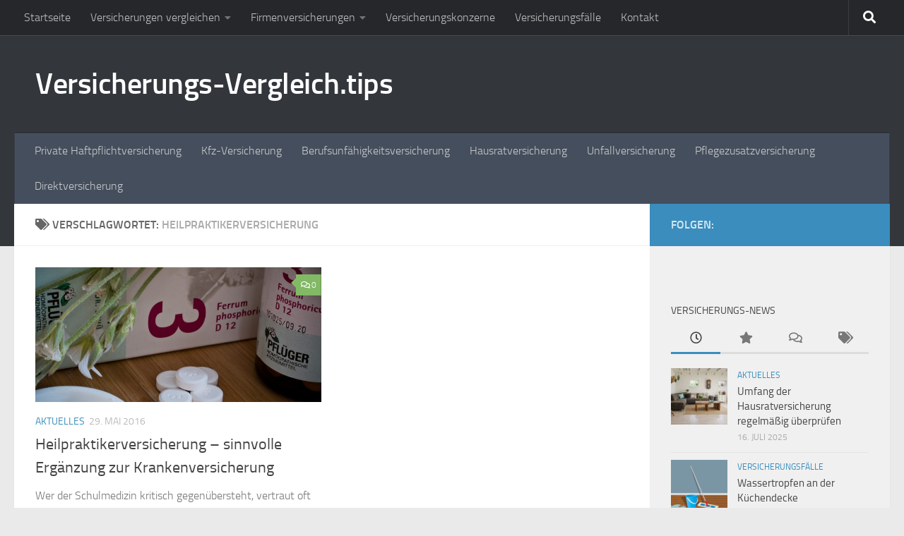

--- FILE ---
content_type: text/html; charset=UTF-8
request_url: https://www.versicherungs-vergleich.tips/tag/heilpraktikerversicherung
body_size: 33149
content:
<!DOCTYPE html>
<html class="no-js" lang="de">
<head>
  <meta charset="UTF-8">
  <meta name="viewport" content="width=device-width, initial-scale=1.0">
  <link rel="profile" href="https://gmpg.org/xfn/11" />
  <link rel="pingback" href="https://www.versicherungs-vergleich.tips/xmlrpc.php">

  <meta name='robots' content='index, follow, max-image-preview:large, max-snippet:-1, max-video-preview:-1' />
	<style>img:is([sizes="auto" i], [sizes^="auto," i]) { contain-intrinsic-size: 3000px 1500px }</style>
	<script>document.documentElement.className = document.documentElement.className.replace("no-js","js");</script>

	<!-- This site is optimized with the Yoast SEO plugin v25.4 - https://yoast.com/wordpress/plugins/seo/ -->
	<title>Heilpraktikerversicherung Archive - Versicherungs-Vergleich.tips</title>
	<link rel="canonical" href="https://www.versicherungs-vergleich.tips/tag/heilpraktikerversicherung" />
	<meta property="og:locale" content="de_DE" />
	<meta property="og:type" content="article" />
	<meta property="og:title" content="Heilpraktikerversicherung Archive - Versicherungs-Vergleich.tips" />
	<meta property="og:url" content="https://www.versicherungs-vergleich.tips/tag/heilpraktikerversicherung" />
	<meta property="og:site_name" content="Versicherungs-Vergleich.tips" />
	<meta name="twitter:card" content="summary_large_image" />
	<script type="application/ld+json" class="yoast-schema-graph">{"@context":"https://schema.org","@graph":[{"@type":"CollectionPage","@id":"https://www.versicherungs-vergleich.tips/tag/heilpraktikerversicherung","url":"https://www.versicherungs-vergleich.tips/tag/heilpraktikerversicherung","name":"Heilpraktikerversicherung Archive - Versicherungs-Vergleich.tips","isPartOf":{"@id":"https://www.versicherungs-vergleich.tips/#website"},"primaryImageOfPage":{"@id":"https://www.versicherungs-vergleich.tips/tag/heilpraktikerversicherung#primaryimage"},"image":{"@id":"https://www.versicherungs-vergleich.tips/tag/heilpraktikerversicherung#primaryimage"},"thumbnailUrl":"https://www.versicherungs-vergleich.tips/wp-content/uploads/2016/05/bath-salts-1409042_1280.jpg","breadcrumb":{"@id":"https://www.versicherungs-vergleich.tips/tag/heilpraktikerversicherung#breadcrumb"},"inLanguage":"de"},{"@type":"ImageObject","inLanguage":"de","@id":"https://www.versicherungs-vergleich.tips/tag/heilpraktikerversicherung#primaryimage","url":"https://www.versicherungs-vergleich.tips/wp-content/uploads/2016/05/bath-salts-1409042_1280.jpg","contentUrl":"https://www.versicherungs-vergleich.tips/wp-content/uploads/2016/05/bath-salts-1409042_1280.jpg","width":1280,"height":853},{"@type":"BreadcrumbList","@id":"https://www.versicherungs-vergleich.tips/tag/heilpraktikerversicherung#breadcrumb","itemListElement":[{"@type":"ListItem","position":1,"name":"Startseite","item":"https://www.versicherungs-vergleich.tips/"},{"@type":"ListItem","position":2,"name":"Heilpraktikerversicherung"}]},{"@type":"WebSite","@id":"https://www.versicherungs-vergleich.tips/#website","url":"https://www.versicherungs-vergleich.tips/","name":"Versicherungs-Vergleich.tips","description":"Versicherungen vergleichen und Geld sparen.","publisher":{"@id":"https://www.versicherungs-vergleich.tips/#/schema/person/f71fb8bff4bb0112f24e20fa0892bc40"},"potentialAction":[{"@type":"SearchAction","target":{"@type":"EntryPoint","urlTemplate":"https://www.versicherungs-vergleich.tips/?s={search_term_string}"},"query-input":{"@type":"PropertyValueSpecification","valueRequired":true,"valueName":"search_term_string"}}],"inLanguage":"de"},{"@type":["Person","Organization"],"@id":"https://www.versicherungs-vergleich.tips/#/schema/person/f71fb8bff4bb0112f24e20fa0892bc40","name":"Norbert Schollum","image":{"@type":"ImageObject","inLanguage":"de","@id":"https://www.versicherungs-vergleich.tips/#/schema/person/image/","url":"https://secure.gravatar.com/avatar/115bbe9282b0e4d1b81e6689b6be2fe655bef82eebecabab3d839915bd24da75?s=96&d=mm&r=g","contentUrl":"https://secure.gravatar.com/avatar/115bbe9282b0e4d1b81e6689b6be2fe655bef82eebecabab3d839915bd24da75?s=96&d=mm&r=g","caption":"Norbert Schollum"},"logo":{"@id":"https://www.versicherungs-vergleich.tips/#/schema/person/image/"}},false]}</script>
	<!-- / Yoast SEO plugin. -->


<link rel="alternate" type="application/rss+xml" title="Versicherungs-Vergleich.tips &raquo; Feed" href="https://www.versicherungs-vergleich.tips/feed" />
<link rel="alternate" type="application/rss+xml" title="Versicherungs-Vergleich.tips &raquo; Kommentar-Feed" href="https://www.versicherungs-vergleich.tips/comments/feed" />
<script consent-skip-blocker="1" data-skip-lazy-load="js-extra"  data-cfasync="false">
(function () {
  // Web Font Loader compatibility (https://github.com/typekit/webfontloader)
  var modules = {
    typekit: "https://use.typekit.net",
    google: "https://fonts.googleapis.com/"
  };

  var load = function (config) {
    setTimeout(function () {
      var a = window.consentApi;

      // Only when blocker is active
      if (a) {
        // Iterate all modules and handle in a single `WebFont.load`
        Object.keys(modules).forEach(function (module) {
          var newConfigWithoutOtherModules = JSON.parse(
            JSON.stringify(config)
          );
          Object.keys(modules).forEach(function (toRemove) {
            if (toRemove !== module) {
              delete newConfigWithoutOtherModules[toRemove];
            }
          });

          if (newConfigWithoutOtherModules[module]) {
            a.unblock(modules[module]).then(function () {
              var originalLoad = window.WebFont.load;
              if (originalLoad !== load) {
                originalLoad(newConfigWithoutOtherModules);
              }
            });
          }
        });
      }
    }, 0);
  };

  if (!window.WebFont) {
    window.WebFont = {
      load: load
    };
  }
})();
</script><style>[consent-id]:not(.rcb-content-blocker):not([consent-transaction-complete]):not([consent-visual-use-parent^="children:"]):not([consent-confirm]){opacity:0!important;}
.rcb-content-blocker+.rcb-content-blocker-children-fallback~*{display:none!important;}</style><link rel="preload" href="https://www.versicherungs-vergleich.tips/wp-content/a70e14fc69c24f3bc0e322b6e1d7b306/dist/1285833033.js?ver=975c5defe73b4b2fde03afbaa384a541" as="script" />
<link rel="preload" href="https://www.versicherungs-vergleich.tips/wp-content/a70e14fc69c24f3bc0e322b6e1d7b306/dist/1045600266.js?ver=64a64f3ab0d5ab261ad8ca6eebf70126" as="script" />
<link rel="alternate" type="application/rss+xml" title="Versicherungs-Vergleich.tips &raquo; Heilpraktikerversicherung Schlagwort-Feed" href="https://www.versicherungs-vergleich.tips/tag/heilpraktikerversicherung/feed" />
<script data-cfasync="false" defer src="https://www.versicherungs-vergleich.tips/wp-content/a70e14fc69c24f3bc0e322b6e1d7b306/dist/1285833033.js?ver=975c5defe73b4b2fde03afbaa384a541" id="real-cookie-banner-vendor-real-cookie-banner-banner-js"></script>
<script type="application/json" data-skip-lazy-load="js-extra" data-skip-moving="true" data-no-defer nitro-exclude data-alt-type="application/ld+json" data-dont-merge data-wpmeteor-nooptimize="true" data-cfasync="false" id="af746fe756c9ab21291f3bc23d0f008f01-js-extra">{"slug":"real-cookie-banner","textDomain":"real-cookie-banner","version":"5.2.10","restUrl":"https:\/\/www.versicherungs-vergleich.tips\/wp-json\/real-cookie-banner\/v1\/","restNamespace":"real-cookie-banner\/v1","restPathObfuscateOffset":"4adf6c69832b240a","restRoot":"https:\/\/www.versicherungs-vergleich.tips\/wp-json\/","restQuery":{"_v":"5.2.10","_locale":"user"},"restNonce":"4e2878512b","restRecreateNonceEndpoint":"https:\/\/www.versicherungs-vergleich.tips\/wp-admin\/admin-ajax.php?action=rest-nonce","publicUrl":"https:\/\/www.versicherungs-vergleich.tips\/wp-content\/plugins\/real-cookie-banner\/public\/","chunkFolder":"dist","chunksLanguageFolder":"https:\/\/www.versicherungs-vergleich.tips\/wp-content\/languages\/mo-cache\/real-cookie-banner\/","chunks":{"chunk-config-tab-blocker.lite.js":["de_DE-83d48f038e1cf6148175589160cda67e","de_DE-e5c2f3318cd06f18a058318f5795a54b","de_DE-76129424d1eb6744d17357561a128725","de_DE-d3d8ada331df664d13fa407b77bc690b"],"chunk-config-tab-blocker.pro.js":["de_DE-ddf5ae983675e7b6eec2afc2d53654a2","de_DE-487d95eea292aab22c80aa3ae9be41f0","de_DE-ab0e642081d4d0d660276c9cebfe9f5d","de_DE-0f5f6074a855fa677e6086b82145bd50"],"chunk-config-tab-consent.lite.js":["de_DE-3823d7521a3fc2857511061e0d660408"],"chunk-config-tab-consent.pro.js":["de_DE-9cb9ecf8c1e8ce14036b5f3a5e19f098"],"chunk-config-tab-cookies.lite.js":["de_DE-1a51b37d0ef409906245c7ed80d76040","de_DE-e5c2f3318cd06f18a058318f5795a54b","de_DE-76129424d1eb6744d17357561a128725"],"chunk-config-tab-cookies.pro.js":["de_DE-572ee75deed92e7a74abba4b86604687","de_DE-487d95eea292aab22c80aa3ae9be41f0","de_DE-ab0e642081d4d0d660276c9cebfe9f5d"],"chunk-config-tab-dashboard.lite.js":["de_DE-f843c51245ecd2b389746275b3da66b6"],"chunk-config-tab-dashboard.pro.js":["de_DE-ae5ae8f925f0409361cfe395645ac077"],"chunk-config-tab-import.lite.js":["de_DE-66df94240f04843e5a208823e466a850"],"chunk-config-tab-import.pro.js":["de_DE-e5fee6b51986d4ff7a051d6f6a7b076a"],"chunk-config-tab-licensing.lite.js":["de_DE-e01f803e4093b19d6787901b9591b5a6"],"chunk-config-tab-licensing.pro.js":["de_DE-4918ea9704f47c2055904e4104d4ffba"],"chunk-config-tab-scanner.lite.js":["de_DE-b10b39f1099ef599835c729334e38429"],"chunk-config-tab-scanner.pro.js":["de_DE-752a1502ab4f0bebfa2ad50c68ef571f"],"chunk-config-tab-settings.lite.js":["de_DE-37978e0b06b4eb18b16164a2d9c93a2c"],"chunk-config-tab-settings.pro.js":["de_DE-e59d3dcc762e276255c8989fbd1f80e3"],"chunk-config-tab-tcf.lite.js":["de_DE-4f658bdbf0aa370053460bc9e3cd1f69","de_DE-e5c2f3318cd06f18a058318f5795a54b","de_DE-d3d8ada331df664d13fa407b77bc690b"],"chunk-config-tab-tcf.pro.js":["de_DE-e1e83d5b8a28f1f91f63b9de2a8b181a","de_DE-487d95eea292aab22c80aa3ae9be41f0","de_DE-0f5f6074a855fa677e6086b82145bd50"]},"others":{"customizeValuesBanner":"{\"layout\":{\"type\":\"dialog\",\"maxHeightEnabled\":false,\"maxHeight\":740,\"dialogMaxWidth\":510,\"dialogPosition\":\"middleCenter\",\"dialogMargin\":[0,0,0,0],\"bannerPosition\":\"bottom\",\"bannerMaxWidth\":1024,\"dialogBorderRadius\":3,\"borderRadius\":5,\"animationIn\":\"none\",\"animationInDuration\":1000,\"animationInOnlyMobile\":false,\"animationOut\":\"none\",\"animationOutDuration\":500,\"animationOutOnlyMobile\":false,\"overlay\":true,\"overlayBg\":\"#000000\",\"overlayBgAlpha\":38,\"overlayBlur\":2},\"decision\":{\"acceptAll\":\"button\",\"acceptEssentials\":\"button\",\"showCloseIcon\":false,\"acceptIndividual\":\"link\",\"buttonOrder\":\"all,essential,save,individual\",\"showGroups\":false,\"groupsFirstView\":false,\"saveButton\":\"always\"},\"design\":{\"bg\":\"#ffffff\",\"textAlign\":\"center\",\"linkTextDecoration\":\"underline\",\"borderWidth\":0,\"borderColor\":\"#ffffff\",\"fontSize\":13,\"fontColor\":\"#2b2b2b\",\"fontInheritFamily\":true,\"fontFamily\":\"Arial, Helvetica, sans-serif\",\"fontWeight\":\"normal\",\"boxShadowEnabled\":true,\"boxShadowOffsetX\":0,\"boxShadowOffsetY\":5,\"boxShadowBlurRadius\":13,\"boxShadowSpreadRadius\":0,\"boxShadowColor\":\"#000000\",\"boxShadowColorAlpha\":20},\"headerDesign\":{\"inheritBg\":true,\"bg\":\"#f4f4f4\",\"inheritTextAlign\":true,\"textAlign\":\"center\",\"padding\":[17,20,15,20],\"logo\":\"\",\"logoRetina\":\"\",\"logoMaxHeight\":40,\"logoPosition\":\"left\",\"logoMargin\":[5,15,5,15],\"fontSize\":20,\"fontColor\":\"#2b2b2b\",\"fontInheritFamily\":true,\"fontFamily\":\"Arial, Helvetica, sans-serif\",\"fontWeight\":\"normal\",\"borderWidth\":1,\"borderColor\":\"#efefef\"},\"bodyDesign\":{\"padding\":[15,20,10,20],\"descriptionInheritFontSize\":true,\"descriptionFontSize\":13,\"dottedGroupsInheritFontSize\":true,\"dottedGroupsFontSize\":13,\"dottedGroupsBulletColor\":\"#15779b\",\"teachingsInheritTextAlign\":true,\"teachingsTextAlign\":\"center\",\"teachingsSeparatorActive\":true,\"teachingsSeparatorWidth\":50,\"teachingsSeparatorHeight\":1,\"teachingsSeparatorColor\":\"#15779b\",\"teachingsInheritFontSize\":false,\"teachingsFontSize\":12,\"teachingsInheritFontColor\":false,\"teachingsFontColor\":\"#7c7c7c\",\"accordionMargin\":[10,0,5,0],\"accordionPadding\":[5,10,5,10],\"accordionArrowType\":\"outlined\",\"accordionArrowColor\":\"#15779b\",\"accordionBg\":\"#ffffff\",\"accordionActiveBg\":\"#f9f9f9\",\"accordionHoverBg\":\"#efefef\",\"accordionBorderWidth\":1,\"accordionBorderColor\":\"#efefef\",\"accordionTitleFontSize\":12,\"accordionTitleFontColor\":\"#2b2b2b\",\"accordionTitleFontWeight\":\"normal\",\"accordionDescriptionMargin\":[5,0,0,0],\"accordionDescriptionFontSize\":12,\"accordionDescriptionFontColor\":\"#757575\",\"accordionDescriptionFontWeight\":\"normal\",\"acceptAllOneRowLayout\":false,\"acceptAllPadding\":[10,10,10,10],\"acceptAllBg\":\"#15779b\",\"acceptAllTextAlign\":\"center\",\"acceptAllFontSize\":18,\"acceptAllFontColor\":\"#ffffff\",\"acceptAllFontWeight\":\"normal\",\"acceptAllBorderWidth\":0,\"acceptAllBorderColor\":\"#000000\",\"acceptAllHoverBg\":\"#11607d\",\"acceptAllHoverFontColor\":\"#ffffff\",\"acceptAllHoverBorderColor\":\"#000000\",\"acceptEssentialsUseAcceptAll\":true,\"acceptEssentialsButtonType\":\"\",\"acceptEssentialsPadding\":[10,10,10,10],\"acceptEssentialsBg\":\"#efefef\",\"acceptEssentialsTextAlign\":\"center\",\"acceptEssentialsFontSize\":16,\"acceptEssentialsFontColor\":\"#0a0a0a\",\"acceptEssentialsFontWeight\":\"normal\",\"acceptEssentialsBorderWidth\":0,\"acceptEssentialsBorderColor\":\"#000000\",\"acceptEssentialsHoverBg\":\"#e8e8e8\",\"acceptEssentialsHoverFontColor\":\"#000000\",\"acceptEssentialsHoverBorderColor\":\"#000000\",\"acceptIndividualPadding\":[0,5,0,5],\"acceptIndividualBg\":\"#ffffff\",\"acceptIndividualTextAlign\":\"center\",\"acceptIndividualFontSize\":15,\"acceptIndividualFontColor\":\"#15779b\",\"acceptIndividualFontWeight\":\"normal\",\"acceptIndividualBorderWidth\":0,\"acceptIndividualBorderColor\":\"#000000\",\"acceptIndividualHoverBg\":\"#ffffff\",\"acceptIndividualHoverFontColor\":\"#11607d\",\"acceptIndividualHoverBorderColor\":\"#000000\"},\"footerDesign\":{\"poweredByLink\":true,\"inheritBg\":false,\"bg\":\"#fcfcfc\",\"inheritTextAlign\":true,\"textAlign\":\"center\",\"padding\":[10,20,15,20],\"fontSize\":14,\"fontColor\":\"#7c7c7c\",\"fontInheritFamily\":true,\"fontFamily\":\"Arial, Helvetica, sans-serif\",\"fontWeight\":\"normal\",\"hoverFontColor\":\"#2b2b2b\",\"borderWidth\":1,\"borderColor\":\"#efefef\",\"languageSwitcher\":\"flags\"},\"texts\":{\"headline\":\"Privatsph\\u00e4re-Einstellungen\",\"description\":\"Wir verwenden Cookies und \\u00e4hnliche Technologien auf unserer Website und verarbeiten personenbezogene Daten von dir (z.B. IP-Adresse), um z.B. Inhalte und Anzeigen zu personalisieren, Medien von Drittanbietern einzubinden oder Zugriffe auf unsere Website zu analysieren. Die Datenverarbeitung kann auch erst in Folge gesetzter Cookies stattfinden. Wir teilen diese Daten mit Dritten, die wir in den Privatsph\\u00e4re-Einstellungen benennen.<br \\\/><br \\\/>Die Datenverarbeitung kann mit deiner Einwilligung oder auf Basis eines berechtigten Interesses erfolgen, dem du in den Privatsph\\u00e4re-Einstellungen widersprechen kannst. Du hast das Recht, nicht einzuwilligen und deine Einwilligung zu einem sp\\u00e4teren Zeitpunkt zu \\u00e4ndern oder zu widerrufen. Weitere Informationen zur Verwendung deiner Daten findest du in unserer {{privacyPolicy}}Datenschutzerkl\\u00e4rung{{\\\/privacyPolicy}}.\",\"acceptAll\":\"Alle akzeptieren\",\"acceptEssentials\":\"Weiter ohne Einwilligung\",\"acceptIndividual\":\"Privatsph\\u00e4re-Einstellungen individuell festlegen\",\"poweredBy\":\"1\",\"dataProcessingInUnsafeCountries\":\"Einige Dienste verarbeiten personenbezogene Daten in unsicheren Drittl\\u00e4ndern. Indem du in die Nutzung dieser Services einwilligst, erkl\\u00e4rst du dich auch mit der Verarbeitung deiner Daten in diesen unsicheren Drittl\\u00e4ndern gem\\u00e4\\u00df {{legalBasis}} einverstanden. Dies birgt das Risiko, dass deine Daten von Beh\\u00f6rden zu Kontroll- und \\u00dcberwachungszwecken verarbeitet werden, m\\u00f6glicherweise ohne die M\\u00f6glichkeit eines Rechtsbehelfs.\",\"ageNoticeBanner\":\"Du bist unter {{minAge}} Jahre alt? Dann kannst du nicht in optionale Services einwilligen. Du kannst deine Eltern oder Erziehungsberechtigten bitten, mit dir in diese Services einzuwilligen.\",\"ageNoticeBlocker\":\"Du bist unter {{minAge}} Jahre alt? Leider darfst du diesem Service nicht selbst zustimmen, um diese Inhalte zu sehen. Bitte deine Eltern oder Erziehungsberechtigten, dem Service mit dir zuzustimmen!\",\"listServicesNotice\":\"Wenn du alle Services akzeptierst, erlaubst du, dass {{services}} geladen werden. Diese sind nach ihrem Zweck in Gruppen {{serviceGroups}} unterteilt (Zugeh\\u00f6rigkeit durch hochgestellte Zahlen gekennzeichnet).\",\"listServicesLegitimateInterestNotice\":\"Au\\u00dferdem werden die {{services}} auf der Grundlage eines berechtigten Interesses geladen.\",\"consentForwardingExternalHosts\":\"Deine Einwilligung gilt auch auf {{websites}}.\",\"blockerHeadline\":\"{{name}} aufgrund von Privatsph\\u00e4re-Einstellungen blockiert\",\"blockerLinkShowMissing\":\"Zeige alle Services, denen du noch zustimmen musst\",\"blockerLoadButton\":\"Erforderliche Services akzeptieren und Inhalte laden\",\"blockerAcceptInfo\":\"Wenn du die blockierten Inhalte l\\u00e4dst, werden deine Datenschutzeinstellungen angepasst. Inhalte aus diesem Service werden in Zukunft nicht mehr blockiert. Du hast das Recht, deine Entscheidung jederzeit zu widerrufen oder zu \\u00e4ndern.\",\"stickyHistory\":\"Historie der Privatsph\\u00e4re-Einstellungen\",\"stickyRevoke\":\"Einwilligungen widerrufen\",\"stickyRevokeSuccessMessage\":\"Du hast die Einwilligung f\\u00fcr Services mit dessen Cookies und Verarbeitung personenbezogener Daten erfolgreich widerrufen. Die Seite wird jetzt neu geladen!\",\"stickyChange\":\"Privatsph\\u00e4re-Einstellungen \\u00e4ndern\"},\"individualLayout\":{\"inheritDialogMaxWidth\":false,\"dialogMaxWidth\":970,\"inheritBannerMaxWidth\":true,\"bannerMaxWidth\":1980,\"descriptionTextAlign\":\"left\"},\"group\":{\"checkboxBg\":\"#f0f0f0\",\"checkboxBorderWidth\":1,\"checkboxBorderColor\":\"#d2d2d2\",\"checkboxActiveColor\":\"#ffffff\",\"checkboxActiveBg\":\"#15779b\",\"checkboxActiveBorderColor\":\"#11607d\",\"groupInheritBg\":true,\"groupBg\":\"#f4f4f4\",\"groupPadding\":[15,15,15,15],\"groupSpacing\":10,\"groupBorderRadius\":5,\"groupBorderWidth\":1,\"groupBorderColor\":\"#f4f4f4\",\"headlineFontSize\":16,\"headlineFontWeight\":\"normal\",\"headlineFontColor\":\"#2b2b2b\",\"descriptionFontSize\":14,\"descriptionFontColor\":\"#7c7c7c\",\"linkColor\":\"#7c7c7c\",\"linkHoverColor\":\"#2b2b2b\",\"detailsHideLessRelevant\":true},\"saveButton\":{\"useAcceptAll\":true,\"type\":\"button\",\"padding\":[10,10,10,10],\"bg\":\"#efefef\",\"textAlign\":\"center\",\"fontSize\":16,\"fontColor\":\"#0a0a0a\",\"fontWeight\":\"normal\",\"borderWidth\":0,\"borderColor\":\"#000000\",\"hoverBg\":\"#e8e8e8\",\"hoverFontColor\":\"#000000\",\"hoverBorderColor\":\"#000000\"},\"individualTexts\":{\"headline\":\"Individuelle Privatsph\\u00e4re-Einstellungen\",\"description\":\"Wir verwenden Cookies und \\u00e4hnliche Technologien auf unserer Website und verarbeiten personenbezogene Daten von dir (z.B. IP-Adresse), um z.B. Inhalte und Anzeigen zu personalisieren, Medien von Drittanbietern einzubinden oder Zugriffe auf unsere Website zu analysieren. Die Datenverarbeitung kann auch erst in Folge gesetzter Cookies stattfinden. Wir teilen diese Daten mit Dritten, die wir in den Privatsph\\u00e4re-Einstellungen benennen.<br \\\/><br \\\/>Die Datenverarbeitung kann mit deiner Einwilligung oder auf Basis eines berechtigten Interesses erfolgen, dem du in den Privatsph\\u00e4re-Einstellungen widersprechen kannst. Du hast das Recht, nicht einzuwilligen und deine Einwilligung zu einem sp\\u00e4teren Zeitpunkt zu \\u00e4ndern oder zu widerrufen. Weitere Informationen zur Verwendung deiner Daten findest du in unserer {{privacyPolicy}}Datenschutzerkl\\u00e4rung{{\\\/privacyPolicy}}.<br \\\/><br \\\/>Im Folgenden findest du eine \\u00dcbersicht \\u00fcber alle Services, die von dieser Website genutzt werden. Du kannst dir detaillierte Informationen zu jedem Service ansehen und ihm einzeln zustimmen oder von deinem Widerspruchsrecht Gebrauch machen.\",\"save\":\"Individuelle Auswahlen speichern\",\"showMore\":\"Service-Informationen anzeigen\",\"hideMore\":\"Service-Informationen ausblenden\",\"postamble\":\"\"},\"mobile\":{\"enabled\":true,\"maxHeight\":400,\"hideHeader\":false,\"alignment\":\"bottom\",\"scalePercent\":90,\"scalePercentVertical\":-50},\"sticky\":{\"enabled\":false,\"animationsEnabled\":true,\"alignment\":\"left\",\"bubbleBorderRadius\":50,\"icon\":\"fingerprint\",\"iconCustom\":\"\",\"iconCustomRetina\":\"\",\"iconSize\":30,\"iconColor\":\"#ffffff\",\"bubbleMargin\":[10,20,20,20],\"bubblePadding\":15,\"bubbleBg\":\"#15779b\",\"bubbleBorderWidth\":0,\"bubbleBorderColor\":\"#10556f\",\"boxShadowEnabled\":true,\"boxShadowOffsetX\":0,\"boxShadowOffsetY\":2,\"boxShadowBlurRadius\":5,\"boxShadowSpreadRadius\":1,\"boxShadowColor\":\"#105b77\",\"boxShadowColorAlpha\":40,\"bubbleHoverBg\":\"#ffffff\",\"bubbleHoverBorderColor\":\"#000000\",\"hoverIconColor\":\"#000000\",\"hoverIconCustom\":\"\",\"hoverIconCustomRetina\":\"\",\"menuFontSize\":16,\"menuBorderRadius\":5,\"menuItemSpacing\":10,\"menuItemPadding\":[5,10,5,10]},\"customCss\":{\"css\":\"\",\"antiAdBlocker\":\"y\"}}","isPro":false,"showProHints":false,"proUrl":"https:\/\/devowl.io\/de\/go\/real-cookie-banner?source=rcb-lite","showLiteNotice":true,"frontend":{"groups":"[{\"id\":118,\"name\":\"Essenziell\",\"slug\":\"essenziell\",\"description\":\"Essenzielle Services sind f\\u00fcr die grundlegende Funktionalit\\u00e4t der Website erforderlich. Sie enthalten nur technisch notwendige Services. Diesen Services kann nicht widersprochen werden.\",\"isEssential\":true,\"isDefault\":true,\"items\":[{\"id\":775,\"name\":\"Real Cookie Banner\",\"purpose\":\"Real Cookie Banner bittet Website-Besucher um die Einwilligung zum Setzen von Cookies und zur Verarbeitung personenbezogener Daten. Dazu wird jedem Website-Besucher eine UUID (pseudonyme Identifikation des Nutzers) zugewiesen, die bis zum Ablauf des Cookies zur Speicherung der Einwilligung g\\u00fcltig ist. Cookies werden dazu verwendet, um zu testen, ob Cookies gesetzt werden k\\u00f6nnen, um Referenz auf die dokumentierte Einwilligung zu speichern, um zu speichern, in welche Services aus welchen Service-Gruppen der Besucher eingewilligt hat, und, falls Einwilligung nach dem Transparency & Consent Framework (TCF) eingeholt werden, um die Einwilligungen in TCF Partner, Zwecke, besondere Zwecke, Funktionen und besondere Funktionen zu speichern. Im Rahmen der Darlegungspflicht nach DSGVO wird die erhobene Einwilligung vollumf\\u00e4nglich dokumentiert. Dazu z\\u00e4hlt neben den Services und Service-Gruppen, in welche der Besucher eingewilligt hat, und falls Einwilligung nach dem TCF Standard eingeholt werden, in welche TCF Partner, Zwecke und Funktionen der Besucher eingewilligt hat, alle Einstellungen des Cookie Banners zum Zeitpunkt der Einwilligung als auch die technischen Umst\\u00e4nde (z.B. Gr\\u00f6\\u00dfe des Sichtbereichs bei der Einwilligung) und die Nutzerinteraktionen (z.B. Klick auf Buttons), die zur Einwilligung gef\\u00fchrt haben. Die Einwilligung wird pro Sprache einmal erhoben.\",\"providerContact\":{\"phone\":\"\",\"email\":\"\",\"link\":\"\"},\"isProviderCurrentWebsite\":true,\"provider\":\"Versicherungs-Vergleich.tips\",\"uniqueName\":\"real-cookie-banner\",\"isEmbeddingOnlyExternalResources\":false,\"legalBasis\":\"legal-requirement\",\"dataProcessingInCountries\":[],\"dataProcessingInCountriesSpecialTreatments\":[],\"technicalDefinitions\":[{\"type\":\"http\",\"name\":\"real_cookie_banner*\",\"host\":\".versicherungs-vergleich.tips\",\"duration\":365,\"durationUnit\":\"d\",\"isSessionDuration\":false,\"purpose\":\"Eindeutiger Identifikator f\\u00fcr die Einwilligung, aber nicht f\\u00fcr den Website-Besucher. Revisionshash f\\u00fcr die Einstellungen des Cookie-Banners (Texte, Farben, Funktionen, Servicegruppen, Dienste, Content Blocker usw.). IDs f\\u00fcr eingewilligte Services und Service-Gruppen.\"},{\"type\":\"http\",\"name\":\"real_cookie_banner*-tcf\",\"host\":\".versicherungs-vergleich.tips\",\"duration\":365,\"durationUnit\":\"d\",\"isSessionDuration\":false,\"purpose\":\"Im Rahmen von TCF gesammelte Einwilligungen, die im TC-String-Format gespeichert werden, einschlie\\u00dflich TCF-Vendoren, -Zwecke, -Sonderzwecke, -Funktionen und -Sonderfunktionen.\"},{\"type\":\"http\",\"name\":\"real_cookie_banner*-gcm\",\"host\":\".versicherungs-vergleich.tips\",\"duration\":365,\"durationUnit\":\"d\",\"isSessionDuration\":false,\"purpose\":\"Die im Google Consent Mode gesammelten Einwilligungen in die verschiedenen Einwilligungstypen (Zwecke) werden f\\u00fcr alle mit dem Google Consent Mode kompatiblen Services gespeichert.\"},{\"type\":\"http\",\"name\":\"real_cookie_banner-test\",\"host\":\".versicherungs-vergleich.tips\",\"duration\":365,\"durationUnit\":\"d\",\"isSessionDuration\":false,\"purpose\":\"Cookie, der gesetzt wurde, um die Funktionalit\\u00e4t von HTTP-Cookies zu testen. Wird sofort nach dem Test gel\\u00f6scht.\"},{\"type\":\"local\",\"name\":\"real_cookie_banner*\",\"host\":\"https:\\\/\\\/www.versicherungs-vergleich.tips\",\"duration\":1,\"durationUnit\":\"d\",\"isSessionDuration\":false,\"purpose\":\"Eindeutiger Identifikator f\\u00fcr die Einwilligung, aber nicht f\\u00fcr den Website-Besucher. Revisionshash f\\u00fcr die Einstellungen des Cookie-Banners (Texte, Farben, Funktionen, Service-Gruppen, Services, Content Blocker usw.). IDs f\\u00fcr eingewilligte Services und Service-Gruppen. Wird nur solange gespeichert, bis die Einwilligung auf dem Website-Server dokumentiert ist.\"},{\"type\":\"local\",\"name\":\"real_cookie_banner*-tcf\",\"host\":\"https:\\\/\\\/www.versicherungs-vergleich.tips\",\"duration\":1,\"durationUnit\":\"d\",\"isSessionDuration\":false,\"purpose\":\"Im Rahmen von TCF gesammelte Einwilligungen werden im TC-String-Format gespeichert, einschlie\\u00dflich TCF Vendoren, Zwecke, besondere Zwecke, Funktionen und besondere Funktionen. Wird nur solange gespeichert, bis die Einwilligung auf dem Website-Server dokumentiert ist.\"},{\"type\":\"local\",\"name\":\"real_cookie_banner*-gcm\",\"host\":\"https:\\\/\\\/www.versicherungs-vergleich.tips\",\"duration\":1,\"durationUnit\":\"d\",\"isSessionDuration\":false,\"purpose\":\"Im Rahmen des Google Consent Mode erfasste Einwilligungen werden f\\u00fcr alle mit dem Google Consent Mode kompatiblen Services in Einwilligungstypen (Zwecke) gespeichert. Wird nur solange gespeichert, bis die Einwilligung auf dem Website-Server dokumentiert ist.\"},{\"type\":\"local\",\"name\":\"real_cookie_banner-consent-queue*\",\"host\":\"https:\\\/\\\/www.versicherungs-vergleich.tips\",\"duration\":1,\"durationUnit\":\"d\",\"isSessionDuration\":false,\"purpose\":\"Lokale Zwischenspeicherung (Caching) der Auswahl im Cookie-Banner, bis der Server die Einwilligung dokumentiert; Dokumentation periodisch oder bei Seitenwechseln versucht, wenn der Server nicht verf\\u00fcgbar oder \\u00fcberlastet ist.\"}],\"codeDynamics\":[],\"providerPrivacyPolicyUrl\":\"https:\\\/\\\/www.versicherungs-vergleich.tips\\\/impressum\",\"providerLegalNoticeUrl\":\"\",\"tagManagerOptInEventName\":\"\",\"tagManagerOptOutEventName\":\"\",\"googleConsentModeConsentTypes\":[],\"executePriority\":10,\"codeOptIn\":\"\",\"executeCodeOptInWhenNoTagManagerConsentIsGiven\":false,\"codeOptOut\":\"\",\"executeCodeOptOutWhenNoTagManagerConsentIsGiven\":false,\"deleteTechnicalDefinitionsAfterOptOut\":false,\"codeOnPageLoad\":\"\",\"presetId\":\"real-cookie-banner\"}]},{\"id\":119,\"name\":\"Funktional\",\"slug\":\"funktional\",\"description\":\"Funktionale Services sind notwendig, um \\u00fcber die wesentliche Funktionalit\\u00e4t der Website hinausgehende Features wie h\\u00fcbschere Schriftarten, Videowiedergabe oder interaktive Web 2.0-Features bereitzustellen. Inhalte von z.B. Video- und Social Media-Plattformen sind standardm\\u00e4\\u00dfig gesperrt und k\\u00f6nnen zugestimmt werden. Wenn dem Service zugestimmt wird, werden diese Inhalte automatisch ohne weitere manuelle Einwilligung geladen.\",\"isEssential\":false,\"isDefault\":true,\"items\":[{\"id\":776,\"name\":\"Kommentare\",\"purpose\":\"WordPress als Content Management System bietet die M\\u00f6glichkeit Kommentare unter Blog-Beitr\\u00e4ge und \\u00e4hnliche Inhalte zu schreiben. Das Cookie speichert den Namen, die E-Mail-Adresse und die Website eines Kommentators, um sie wieder anzuzeigen, wenn der Kommentator einen weiteren Kommentar auf dieser Website schreiben m\\u00f6chte.\",\"providerContact\":{\"phone\":\"\",\"email\":\"\",\"link\":\"\"},\"isProviderCurrentWebsite\":false,\"provider\":\"Elektrofahrrad.tips\",\"uniqueName\":\"wordpress-comments\",\"isEmbeddingOnlyExternalResources\":false,\"legalBasis\":\"consent\",\"dataProcessingInCountries\":[],\"dataProcessingInCountriesSpecialTreatments\":[],\"technicalDefinitions\":[{\"type\":\"http\",\"name\":\"comment_author_*\",\"host\":\"elektrofahrrad.tips\",\"duration\":1,\"durationUnit\":\"y\",\"isSessionDuration\":false,\"purpose\":\"\"},{\"type\":\"http\",\"name\":\"comment_author_email_*\",\"host\":\"elektrofahrrad.tips\",\"duration\":1,\"durationUnit\":\"y\",\"isSessionDuration\":false,\"purpose\":\"\"},{\"type\":\"http\",\"name\":\"comment_author_url_*\",\"host\":\"elektrofahrrad.tips\",\"duration\":1,\"durationUnit\":\"y\",\"isSessionDuration\":false,\"purpose\":\"\"}],\"codeDynamics\":[],\"providerPrivacyPolicyUrl\":\"https:\\\/\\\/www.elektrofahrrad.tips\\\/impressum\",\"providerLegalNoticeUrl\":\"\",\"tagManagerOptInEventName\":\"\",\"tagManagerOptOutEventName\":\"\",\"googleConsentModeConsentTypes\":[],\"executePriority\":10,\"codeOptIn\":\"base64-encoded:[base64]\",\"executeCodeOptInWhenNoTagManagerConsentIsGiven\":false,\"codeOptOut\":\"\",\"executeCodeOptOutWhenNoTagManagerConsentIsGiven\":false,\"deleteTechnicalDefinitionsAfterOptOut\":false,\"codeOnPageLoad\":\"\",\"presetId\":\"wordpress-comments\"},{\"id\":777,\"name\":\"Google Fonts\",\"purpose\":\"Google Fonts ist ein Dienst, der Schriften, die nicht auf dem Client-Ger\\u00e4t des Nutzers installiert sind, herunterl\\u00e4dt und in die Website einbettet. Auf dem Client-Ger\\u00e4t des Nutzers werden keine Cookies im technischen Sinne gesetzt, aber es werden technische und pers\\u00f6nliche Daten wie z.B. die IP-Adresse vom Client an den Server des Diensteanbieters \\u00fcbertragen, um die Nutzung des Dienstes zu erm\\u00f6glichen.\",\"providerContact\":{\"phone\":\"\",\"email\":\"\",\"link\":\"\"},\"isProviderCurrentWebsite\":false,\"provider\":\"Google Ireland Limited\",\"uniqueName\":\"google-fonts\",\"isEmbeddingOnlyExternalResources\":true,\"legalBasis\":\"consent\",\"dataProcessingInCountries\":[\"US\"],\"dataProcessingInCountriesSpecialTreatments\":[],\"technicalDefinitions\":[{\"type\":\"http\",\"name\":\"\",\"host\":\"\",\"duration\":0,\"durationUnit\":\"y\",\"isSessionDuration\":false,\"purpose\":\"\"}],\"codeDynamics\":[],\"providerPrivacyPolicyUrl\":\"https:\\\/\\\/policies.google.com\\\/privacy\",\"providerLegalNoticeUrl\":\"\",\"tagManagerOptInEventName\":\"\",\"tagManagerOptOutEventName\":\"\",\"googleConsentModeConsentTypes\":[],\"executePriority\":10,\"codeOptIn\":\"\",\"executeCodeOptInWhenNoTagManagerConsentIsGiven\":false,\"codeOptOut\":\"\",\"executeCodeOptOutWhenNoTagManagerConsentIsGiven\":false,\"deleteTechnicalDefinitionsAfterOptOut\":false,\"codeOnPageLoad\":\"base64-encoded:[base64]\",\"presetId\":\"google-fonts\"},{\"id\":778,\"name\":\"Auxmoney\",\"purpose\":\"\",\"providerContact\":{\"phone\":\"\",\"email\":\"\",\"link\":\"\"},\"isProviderCurrentWebsite\":false,\"provider\":\"auxmoney GmbH\",\"uniqueName\":\"\",\"isEmbeddingOnlyExternalResources\":false,\"legalBasis\":\"consent\",\"dataProcessingInCountries\":[],\"dataProcessingInCountriesSpecialTreatments\":[],\"technicalDefinitions\":[{\"type\":\"http\",\"name\":\"auxuid\",\"host\":\".auxmoney-partnerprogramm.de\",\"duration\":0,\"durationUnit\":\"y\",\"isSessionDuration\":true,\"purpose\":\"\"}],\"codeDynamics\":[],\"providerPrivacyPolicyUrl\":\"https:\\\/\\\/www.auxmoney.com\\\/infos\\\/datenschutzvereinbarung\",\"providerLegalNoticeUrl\":\"\",\"tagManagerOptInEventName\":\"\",\"tagManagerOptOutEventName\":\"\",\"googleConsentModeConsentTypes\":[],\"executePriority\":10,\"codeOptIn\":\"\",\"executeCodeOptInWhenNoTagManagerConsentIsGiven\":false,\"codeOptOut\":\"\",\"executeCodeOptOutWhenNoTagManagerConsentIsGiven\":false,\"deleteTechnicalDefinitionsAfterOptOut\":false,\"codeOnPageLoad\":\"\",\"presetId\":\"\"},{\"id\":779,\"name\":\"TARIFCHECK24 GmbH\",\"purpose\":\"Verlgiechsrechner f\\u00fcr Versicherungen und Kredite\",\"providerContact\":{\"phone\":\"\",\"email\":\"\",\"link\":\"\"},\"isProviderCurrentWebsite\":false,\"provider\":\"TARIFCHECK24 GmbH\",\"uniqueName\":\"\",\"isEmbeddingOnlyExternalResources\":false,\"legalBasis\":\"consent\",\"dataProcessingInCountries\":[],\"dataProcessingInCountriesSpecialTreatments\":[],\"technicalDefinitions\":[{\"type\":\"http\",\"name\":\"referer\",\"host\":\".generaltracking.de\",\"duration\":3,\"durationUnit\":\"y\",\"isSessionDuration\":false,\"purpose\":\"\"},{\"type\":\"http\",\"name\":\"click\",\"host\":\"a.partner-versicherung.de\",\"duration\":1,\"durationUnit\":\"d\",\"isSessionDuration\":false,\"purpose\":\"\"},{\"type\":\"http\",\"name\":\"credit_START_URL\",\"host\":\".check24.de\",\"duration\":5,\"durationUnit\":\"d\",\"isSessionDuration\":false,\"purpose\":\"\"},{\"type\":\"http\",\"name\":\"kredit_sid\",\"host\":\"check24.de\",\"duration\":0,\"durationUnit\":\"y\",\"isSessionDuration\":true,\"purpose\":\"\"},{\"type\":\"http\",\"name\":\"ppset\",\"host\":\".check24.de\",\"duration\":5,\"durationUnit\":\"d\",\"isSessionDuration\":false,\"purpose\":\"\"},{\"type\":\"http\",\"name\":\"bpm\",\"host\":\".check24.de\",\"duration\":1,\"durationUnit\":\"mo\",\"isSessionDuration\":false,\"purpose\":\"\"},{\"type\":\"http\",\"name\":\"hash\",\"host\":\".generaltracking.de\",\"duration\":3,\"durationUnit\":\"y\",\"isSessionDuration\":false,\"purpose\":\"\"},{\"type\":\"http\",\"name\":\"timestamp_creation\",\"host\":\".generaltracking.de\",\"duration\":3,\"durationUnit\":\"y\",\"isSessionDuration\":false,\"purpose\":\"\"},{\"type\":\"http\",\"name\":\"timestamp_access\",\"host\":\".generaltracking.de\",\"duration\":3,\"durationUnit\":\"y\",\"isSessionDuration\":false,\"purpose\":\"\"},{\"type\":\"http\",\"name\":\"v\",\"host\":\".generaltracking.de\",\"duration\":3,\"durationUnit\":\"y\",\"isSessionDuration\":false,\"purpose\":\"\"},{\"type\":\"http\",\"name\":\"c_id\",\"host\":\".mr-money.de\",\"duration\":1,\"durationUnit\":\"y\",\"isSessionDuration\":false,\"purpose\":\"\"},{\"type\":\"http\",\"name\":\"mrmoHR\",\"host\":\".mr-money.de\",\"duration\":1,\"durationUnit\":\"y\",\"isSessionDuration\":false,\"purpose\":\"\"}],\"codeDynamics\":[],\"providerPrivacyPolicyUrl\":\"https:\\\/\\\/www.tarifcheck-partnerprogramm.de\\\/datenschutz\\\/\",\"providerLegalNoticeUrl\":\"\",\"tagManagerOptInEventName\":\"\",\"tagManagerOptOutEventName\":\"\",\"googleConsentModeConsentTypes\":[],\"executePriority\":10,\"codeOptIn\":\"\",\"executeCodeOptInWhenNoTagManagerConsentIsGiven\":false,\"codeOptOut\":\"\",\"executeCodeOptOutWhenNoTagManagerConsentIsGiven\":false,\"deleteTechnicalDefinitionsAfterOptOut\":false,\"codeOnPageLoad\":\"\",\"presetId\":\"\"},{\"id\":780,\"name\":\"Emojis\",\"purpose\":\"WordPress Emoji ist ein Emoji-Set, das von wordpress.org geladen wird. Es werden keine Cookies im technischen Sinne auf dem Client des Nutzers gesetzt, jedoch werden technische und personenbezogene Daten wie die IP-Adresse vom Client an den Server des Dienstanbieters \\u00fcbertragen, um die Nutzung des Dienstes zu erm\\u00f6glichen.\",\"providerContact\":{\"phone\":\"\",\"email\":\"\",\"link\":\"\"},\"isProviderCurrentWebsite\":false,\"provider\":\"WordPress.org\",\"uniqueName\":\"wordpress-emojis\",\"isEmbeddingOnlyExternalResources\":true,\"legalBasis\":\"consent\",\"dataProcessingInCountries\":[\"US\"],\"dataProcessingInCountriesSpecialTreatments\":[],\"technicalDefinitions\":[{\"type\":\"http\",\"name\":\"\",\"host\":\"\",\"duration\":0,\"durationUnit\":\"y\",\"isSessionDuration\":false,\"purpose\":\"\"}],\"codeDynamics\":[],\"providerPrivacyPolicyUrl\":\"https:\\\/\\\/de.wordpress.org\\\/about\\\/privacy\\\/\",\"providerLegalNoticeUrl\":\"\",\"tagManagerOptInEventName\":\"\",\"tagManagerOptOutEventName\":\"\",\"googleConsentModeConsentTypes\":[],\"executePriority\":10,\"codeOptIn\":\"\",\"executeCodeOptInWhenNoTagManagerConsentIsGiven\":false,\"codeOptOut\":\"\",\"executeCodeOptOutWhenNoTagManagerConsentIsGiven\":false,\"deleteTechnicalDefinitionsAfterOptOut\":false,\"codeOnPageLoad\":\"\",\"presetId\":\"wordpress-emojis\"},{\"id\":781,\"name\":\"YouTube\",\"purpose\":\"YouTube erm\\u00f6glicht die direkte Einbettung von auf youtube.com ver\\u00f6ffentlichten Inhalten in Websites. Die Cookies werden verwendet, um besuchte Websites und detaillierte Statistiken \\u00fcber das Nutzerverhalten zu sammeln. Diese Daten k\\u00f6nnen mit den Daten der auf youtube.com und google.com angemeldeten Nutzer verkn\\u00fcpft werden.\",\"providerContact\":{\"phone\":\"\",\"email\":\"\",\"link\":\"\"},\"isProviderCurrentWebsite\":false,\"provider\":\"Google Ireland Limited\",\"uniqueName\":\"youtube\",\"isEmbeddingOnlyExternalResources\":false,\"legalBasis\":\"consent\",\"dataProcessingInCountries\":[\"US\"],\"dataProcessingInCountriesSpecialTreatments\":[],\"technicalDefinitions\":[{\"type\":\"http\",\"name\":\"SIDCC\",\"host\":\".youtube.com\",\"duration\":1,\"durationUnit\":\"y\",\"isSessionDuration\":false,\"purpose\":\"\"},{\"type\":\"http\",\"name\":\"__Secure-3PAPISID\",\"host\":\".youtube.com\",\"duration\":2,\"durationUnit\":\"y\",\"isSessionDuration\":false,\"purpose\":\"\"},{\"type\":\"http\",\"name\":\"__Secure-APISID\",\"host\":\".youtube.com\",\"duration\":1,\"durationUnit\":\"mo\",\"isSessionDuration\":false,\"purpose\":\"\"},{\"type\":\"http\",\"name\":\"__Secure-SSID\",\"host\":\".youtube.com\",\"duration\":1,\"durationUnit\":\"mo\",\"isSessionDuration\":false,\"purpose\":\"\"},{\"type\":\"http\",\"name\":\"__Secure-HSID\",\"host\":\".youtube.com\",\"duration\":1,\"durationUnit\":\"mo\",\"isSessionDuration\":false,\"purpose\":\"\"},{\"type\":\"http\",\"name\":\"APISID\",\"host\":\".youtube.com\",\"duration\":6,\"durationUnit\":\"mo\",\"isSessionDuration\":false,\"purpose\":\"\"},{\"type\":\"http\",\"name\":\"__Secure-3PSID\",\"host\":\".youtube.com\",\"duration\":6,\"durationUnit\":\"mo\",\"isSessionDuration\":false,\"purpose\":\"\"},{\"type\":\"http\",\"name\":\"SAPISID\",\"host\":\".youtube.com\",\"duration\":2,\"durationUnit\":\"y\",\"isSessionDuration\":false,\"purpose\":\"\"},{\"type\":\"http\",\"name\":\"HSID\",\"host\":\".youtube.com\",\"duration\":6,\"durationUnit\":\"mo\",\"isSessionDuration\":false,\"purpose\":\"\"},{\"type\":\"http\",\"name\":\"SSID\",\"host\":\".youtube.com\",\"duration\":2,\"durationUnit\":\"y\",\"isSessionDuration\":false,\"purpose\":\"\"},{\"type\":\"http\",\"name\":\"SID\",\"host\":\".youtube.com\",\"duration\":6,\"durationUnit\":\"mo\",\"isSessionDuration\":false,\"purpose\":\"\"},{\"type\":\"http\",\"name\":\"1P_JAR\",\"host\":\".youtube.com\",\"duration\":1,\"durationUnit\":\"mo\",\"isSessionDuration\":false,\"purpose\":\"\"},{\"type\":\"http\",\"name\":\"SEARCH_SAMESITE\",\"host\":\".youtube.com\",\"duration\":6,\"durationUnit\":\"mo\",\"isSessionDuration\":false,\"purpose\":\"\"},{\"type\":\"http\",\"name\":\"CONSENT\",\"host\":\".youtube.com\",\"duration\":6,\"durationUnit\":\"y\",\"isSessionDuration\":false,\"purpose\":\"\"},{\"type\":\"http\",\"name\":\"YSC\",\"host\":\".youtube.com\",\"duration\":0,\"durationUnit\":\"y\",\"isSessionDuration\":true,\"purpose\":\"\"},{\"type\":\"http\",\"name\":\"SIDCC\",\"host\":\".youtube.com\",\"duration\":6,\"durationUnit\":\"mo\",\"isSessionDuration\":false,\"purpose\":\"\"},{\"type\":\"http\",\"name\":\"LOGIN_INFO\",\"host\":\".youtube.com\",\"duration\":2,\"durationUnit\":\"y\",\"isSessionDuration\":false,\"purpose\":\"\"},{\"type\":\"http\",\"name\":\"HSID\",\"host\":\".youtube.com\",\"duration\":2,\"durationUnit\":\"y\",\"isSessionDuration\":false,\"purpose\":\"\"},{\"type\":\"http\",\"name\":\"VISITOR_INFO1_LIVE\",\"host\":\".youtube.com\",\"duration\":6,\"durationUnit\":\"mo\",\"isSessionDuration\":false,\"purpose\":\"\"},{\"type\":\"http\",\"name\":\"__Secure-3PAPISID\",\"host\":\".youtube.com\",\"duration\":6,\"durationUnit\":\"mo\",\"isSessionDuration\":false,\"purpose\":\"\"},{\"type\":\"http\",\"name\":\"CONSENT\",\"host\":\".youtube.com\",\"duration\":18,\"durationUnit\":\"y\",\"isSessionDuration\":false,\"purpose\":\"\"},{\"type\":\"http\",\"name\":\"SSID\",\"host\":\".youtube.com\",\"duration\":6,\"durationUnit\":\"mo\",\"isSessionDuration\":false,\"purpose\":\"\"},{\"type\":\"http\",\"name\":\"__Secure-SSID\",\"host\":\".youtube.com\",\"duration\":1,\"durationUnit\":\"mo\",\"isSessionDuration\":false,\"purpose\":\"\"},{\"type\":\"http\",\"name\":\"__Secure-APISID\",\"host\":\".youtube.com\",\"duration\":1,\"durationUnit\":\"mo\",\"isSessionDuration\":false,\"purpose\":\"\"},{\"type\":\"http\",\"name\":\"__Secure-HSID\",\"host\":\".youtube.com\",\"duration\":1,\"durationUnit\":\"mo\",\"isSessionDuration\":false,\"purpose\":\"\"},{\"type\":\"http\",\"name\":\"SAPISID\",\"host\":\".youtube.com\",\"duration\":6,\"durationUnit\":\"mo\",\"isSessionDuration\":false,\"purpose\":\"\"},{\"type\":\"http\",\"name\":\"APISID\",\"host\":\".youtube.com\",\"duration\":2,\"durationUnit\":\"y\",\"isSessionDuration\":false,\"purpose\":\"\"},{\"type\":\"http\",\"name\":\"__Secure-3PSID\",\"host\":\".youtube.com\",\"duration\":2,\"durationUnit\":\"y\",\"isSessionDuration\":false,\"purpose\":\"\"},{\"type\":\"http\",\"name\":\"PREF\",\"host\":\".youtube.com\",\"duration\":8,\"durationUnit\":\"mo\",\"isSessionDuration\":false,\"purpose\":\"\"},{\"type\":\"http\",\"name\":\"SID\",\"host\":\".youtube.com\",\"duration\":2,\"durationUnit\":\"y\",\"isSessionDuration\":false,\"purpose\":\"\"},{\"type\":\"http\",\"name\":\"s_gl\",\"host\":\".youtube.com\",\"duration\":0,\"durationUnit\":\"y\",\"isSessionDuration\":true,\"purpose\":\"\"},{\"type\":\"http\",\"name\":\"SIDCC\",\"host\":\".google.com\",\"duration\":1,\"durationUnit\":\"y\",\"isSessionDuration\":false,\"purpose\":\"\"},{\"type\":\"http\",\"name\":\"__Secure-3PAPISID\",\"host\":\".google.com\",\"duration\":2,\"durationUnit\":\"y\",\"isSessionDuration\":false,\"purpose\":\"\"},{\"type\":\"http\",\"name\":\"SAPISID\",\"host\":\".google.com\",\"duration\":2,\"durationUnit\":\"y\",\"isSessionDuration\":false,\"purpose\":\"\"},{\"type\":\"http\",\"name\":\"APISID\",\"host\":\".google.com\",\"duration\":2,\"durationUnit\":\"y\",\"isSessionDuration\":false,\"purpose\":\"\"},{\"type\":\"http\",\"name\":\"SSID\",\"host\":\".google.com\",\"duration\":2,\"durationUnit\":\"y\",\"isSessionDuration\":false,\"purpose\":\"\"},{\"type\":\"http\",\"name\":\"HSID\",\"host\":\".google.com\",\"duration\":2,\"durationUnit\":\"y\",\"isSessionDuration\":false,\"purpose\":\"\"},{\"type\":\"http\",\"name\":\"__Secure-3PSID\",\"host\":\".google.com\",\"duration\":2,\"durationUnit\":\"y\",\"isSessionDuration\":false,\"purpose\":\"\"},{\"type\":\"http\",\"name\":\"SID\",\"host\":\".google.com\",\"duration\":2,\"durationUnit\":\"y\",\"isSessionDuration\":false,\"purpose\":\"\"},{\"type\":\"http\",\"name\":\"CONSENT\",\"host\":\".google.com\",\"duration\":18,\"durationUnit\":\"y\",\"isSessionDuration\":false,\"purpose\":\"\"},{\"type\":\"http\",\"name\":\"NID\",\"host\":\".google.com\",\"duration\":6,\"durationUnit\":\"mo\",\"isSessionDuration\":false,\"purpose\":\"\"},{\"type\":\"http\",\"name\":\"1P_JAR\",\"host\":\".google.com\",\"duration\":1,\"durationUnit\":\"mo\",\"isSessionDuration\":false,\"purpose\":\"\"},{\"type\":\"http\",\"name\":\"DV\",\"host\":\"www.google.com\",\"duration\":1,\"durationUnit\":\"m\",\"isSessionDuration\":false,\"purpose\":\"\"}],\"codeDynamics\":[],\"providerPrivacyPolicyUrl\":\"https:\\\/\\\/policies.google.com\\\/privacy\",\"providerLegalNoticeUrl\":\"\",\"tagManagerOptInEventName\":\"\",\"tagManagerOptOutEventName\":\"\",\"googleConsentModeConsentTypes\":[],\"executePriority\":10,\"codeOptIn\":\"\",\"executeCodeOptInWhenNoTagManagerConsentIsGiven\":false,\"codeOptOut\":\"\",\"executeCodeOptOutWhenNoTagManagerConsentIsGiven\":false,\"deleteTechnicalDefinitionsAfterOptOut\":false,\"codeOnPageLoad\":\"\",\"presetId\":\"youtube\"},{\"id\":782,\"name\":\"Gravatar (Avatar images)\",\"purpose\":\"Gravatar ist ein Dienst, bei dem Personen ihre E-Mail-Adresse mit einem Avatar-Bild verkn\\u00fcpfen k\\u00f6nnen, dass beispielsweise im Kommentarbereich geladen wird. Auf dem Client des Nutzers werden keine Cookies im technischen Sinne gesetzt, aber es werden technische und pers\\u00f6nliche Daten wie z.B. die IP-Adresse vom Client zum Server des Diensteanbieters \\u00fcbertragen, um die Nutzung des Dienstes zu erm\\u00f6glichen.\",\"providerContact\":{\"phone\":\"\",\"email\":\"\",\"link\":\"\"},\"isProviderCurrentWebsite\":false,\"provider\":\"Automattic Inc.\",\"uniqueName\":\"gravatar-avatar-images\",\"isEmbeddingOnlyExternalResources\":true,\"legalBasis\":\"consent\",\"dataProcessingInCountries\":[\"US\"],\"dataProcessingInCountriesSpecialTreatments\":[],\"technicalDefinitions\":[{\"type\":\"http\",\"name\":\"\",\"host\":\"\",\"duration\":0,\"durationUnit\":\"y\",\"isSessionDuration\":false,\"purpose\":\"\"}],\"codeDynamics\":[],\"providerPrivacyPolicyUrl\":\"https:\\\/\\\/automattic.com\\\/privacy\\\/\",\"providerLegalNoticeUrl\":\"\",\"tagManagerOptInEventName\":\"\",\"tagManagerOptOutEventName\":\"\",\"googleConsentModeConsentTypes\":[],\"executePriority\":10,\"codeOptIn\":\"\",\"executeCodeOptInWhenNoTagManagerConsentIsGiven\":false,\"codeOptOut\":\"\",\"executeCodeOptOutWhenNoTagManagerConsentIsGiven\":false,\"deleteTechnicalDefinitionsAfterOptOut\":false,\"codeOnPageLoad\":\"\",\"presetId\":\"gravatar-avatar-images\"}]},{\"id\":121,\"name\":\"Marketing\",\"slug\":\"marketing\",\"description\":\"Marketing Services werden von uns und Dritten genutzt, um das Verhalten einzelner Nutzer aufzuzeichnen, die gesammelten Daten zu analysieren und z.B. personalisierte Werbung anzuzeigen. Diese Services erm\\u00f6glichen es uns, Nutzer \\u00fcber mehrere Websites hinweg zu verfolgen.\",\"isEssential\":false,\"isDefault\":true,\"items\":[{\"id\":783,\"name\":\"A-Ads Advertising\",\"purpose\":\"\",\"providerContact\":{\"phone\":\"\",\"email\":\"\",\"link\":\"\"},\"isProviderCurrentWebsite\":false,\"provider\":\"A-Ads https:\\\/\\\/a-ads.com\\\/\",\"uniqueName\":\"\",\"isEmbeddingOnlyExternalResources\":true,\"legalBasis\":\"consent\",\"dataProcessingInCountries\":[],\"dataProcessingInCountriesSpecialTreatments\":[],\"technicalDefinitions\":[{\"type\":\"http\",\"name\":\"\",\"host\":\"\",\"duration\":0,\"durationUnit\":\"y\",\"isSessionDuration\":false,\"purpose\":\"\"}],\"codeDynamics\":[],\"providerPrivacyPolicyUrl\":\"https:\\\/\\\/a-ads.com\\\/privacy_policy\",\"providerLegalNoticeUrl\":\"\",\"tagManagerOptInEventName\":\"\",\"tagManagerOptOutEventName\":\"\",\"googleConsentModeConsentTypes\":[],\"executePriority\":10,\"codeOptIn\":\"\",\"executeCodeOptInWhenNoTagManagerConsentIsGiven\":false,\"codeOptOut\":\"\",\"executeCodeOptOutWhenNoTagManagerConsentIsGiven\":false,\"deleteTechnicalDefinitionsAfterOptOut\":false,\"codeOnPageLoad\":\"\",\"presetId\":\"\"},{\"id\":784,\"name\":\"Revive Adserver\",\"purpose\":\"Steuerung der Auslieferung von Werbeanzeigen.\",\"providerContact\":{\"phone\":\"\",\"email\":\"\",\"link\":\"\"},\"isProviderCurrentWebsite\":false,\"provider\":\"Luminea IT Services GmbH\",\"uniqueName\":\"\",\"isEmbeddingOnlyExternalResources\":false,\"legalBasis\":\"consent\",\"dataProcessingInCountries\":[],\"dataProcessingInCountriesSpecialTreatments\":[],\"technicalDefinitions\":[{\"type\":\"http\",\"name\":\"OAID\",\"host\":\"a.xl24.net\",\"duration\":1,\"durationUnit\":\"y\",\"isSessionDuration\":false,\"purpose\":\"\"},{\"type\":\"http\",\"name\":\"OACBLOCK\",\"host\":\"a.xl24.net\",\"duration\":0,\"durationUnit\":\"y\",\"isSessionDuration\":true,\"purpose\":\"\"},{\"type\":\"http\",\"name\":\"OASCCAP\",\"host\":\"a.xl24.net\",\"duration\":0,\"durationUnit\":\"y\",\"isSessionDuration\":true,\"purpose\":\"\"}],\"codeDynamics\":[],\"providerPrivacyPolicyUrl\":\"\",\"providerLegalNoticeUrl\":\"\",\"tagManagerOptInEventName\":\"\",\"tagManagerOptOutEventName\":\"\",\"googleConsentModeConsentTypes\":[],\"executePriority\":10,\"codeOptIn\":\"\",\"executeCodeOptInWhenNoTagManagerConsentIsGiven\":false,\"codeOptOut\":\"\",\"executeCodeOptOutWhenNoTagManagerConsentIsGiven\":false,\"deleteTechnicalDefinitionsAfterOptOut\":false,\"codeOnPageLoad\":\"\",\"presetId\":\"\"}]}]","links":[{"id":817,"label":"Datenschutzerkl\u00e4rung","pageType":"privacyPolicy","isExternalUrl":false,"pageId":8,"url":"https:\/\/www.versicherungs-vergleich.tips\/impressum","hideCookieBanner":true,"isTargetBlank":true},{"id":818,"label":"Impressum","pageType":"legalNotice","isExternalUrl":false,"pageId":8,"url":"https:\/\/www.versicherungs-vergleich.tips\/impressum","hideCookieBanner":true,"isTargetBlank":true}],"websiteOperator":{"address":"","country":"","contactEmail":"base64-encoded:aW5mb0B2ZXJzaWNoZXJ1bmdzLXZlcmdsZWljaC50aXBz","contactPhone":"","contactFormUrl":false},"blocker":[{"id":791,"name":"WordPress Emojis","description":"","rules":["*s.w.org\/images\/core\/emoji*","window._wpemojiSettings","link[href=\"\/\/s.w.org\"]"],"criteria":"services","tcfVendors":[],"tcfPurposes":[1],"services":[780],"isVisual":false,"visualType":"default","visualMediaThumbnail":0,"visualContentType":"","isVisualDarkMode":false,"visualBlur":0,"visualDownloadThumbnail":false,"visualHeroButtonText":"","shouldForceToShowVisual":false,"presetId":"wordpress-emojis","visualThumbnail":null},{"id":790,"name":"YouTube","description":"Video von YouTube wurde blockiert, da du nicht erlaubt hast, ihn zu laden.","rules":["*youtube.com*","*youtu.be*","*youtube-nocookie.com*","*ytimg.com*","div[data-settings*=\"youtube_url\"]"],"criteria":"services","tcfVendors":[],"tcfPurposes":[1],"services":[781],"isVisual":true,"visualType":"default","visualMediaThumbnail":0,"visualContentType":"","isVisualDarkMode":false,"visualBlur":0,"visualDownloadThumbnail":false,"visualHeroButtonText":"","shouldForceToShowVisual":false,"presetId":"youtube","visualThumbnail":null},{"id":789,"name":"Revive Adserver","description":"","rules":["*a.xl24.net*"],"criteria":"services","tcfVendors":[],"tcfPurposes":[1],"services":[784],"isVisual":true,"visualType":"default","visualMediaThumbnail":0,"visualContentType":"","isVisualDarkMode":false,"visualBlur":0,"visualDownloadThumbnail":false,"visualHeroButtonText":"","shouldForceToShowVisual":false,"presetId":"","visualThumbnail":null},{"id":788,"name":"Gravatar","description":"","rules":["*gravatar.com\/avatar*"],"criteria":"services","tcfVendors":[],"tcfPurposes":[1],"services":[782],"isVisual":false,"visualType":"default","visualMediaThumbnail":0,"visualContentType":"","isVisualDarkMode":false,"visualBlur":0,"visualDownloadThumbnail":false,"visualHeroButtonText":"","shouldForceToShowVisual":false,"presetId":"gravatar-avatar-images","visualThumbnail":null},{"id":787,"name":"TARIFCHECK24 GmbH","description":"Vergleichsrechner f\u00fcr Kredite und Versicherungen","rules":["*a.partner-versicherung.de*"],"criteria":"services","tcfVendors":[],"tcfPurposes":[1],"services":[779],"isVisual":true,"visualType":"default","visualMediaThumbnail":0,"visualContentType":"","isVisualDarkMode":false,"visualBlur":0,"visualDownloadThumbnail":false,"visualHeroButtonText":"","shouldForceToShowVisual":false,"presetId":"","visualThumbnail":null},{"id":786,"name":"Auxmoney","description":"Kreditvergleich","rules":["*auxmoney-partnerprogramm.de*"],"criteria":"services","tcfVendors":[],"tcfPurposes":[1],"services":[778],"isVisual":true,"visualType":"default","visualMediaThumbnail":0,"visualContentType":"","isVisualDarkMode":false,"visualBlur":0,"visualDownloadThumbnail":false,"visualHeroButtonText":"","shouldForceToShowVisual":false,"presetId":"","visualThumbnail":null},{"id":785,"name":"Google Fonts","description":"","rules":["*fonts.googleapis.com*","*ajax.googleapis.com\/ajax\/libs\/webfont\/1\/webfont.js*","*fonts.gstatic.com*"],"criteria":"services","tcfVendors":[],"tcfPurposes":[1],"services":[777],"isVisual":false,"visualType":"default","visualMediaThumbnail":0,"visualContentType":"","isVisualDarkMode":false,"visualBlur":0,"visualDownloadThumbnail":false,"visualHeroButtonText":"","shouldForceToShowVisual":false,"presetId":"google-fonts","visualThumbnail":null}],"languageSwitcher":[],"predefinedDataProcessingInSafeCountriesLists":{"GDPR":["AT","BE","BG","HR","CY","CZ","DK","EE","FI","FR","DE","GR","HU","IE","IS","IT","LI","LV","LT","LU","MT","NL","NO","PL","PT","RO","SK","SI","ES","SE"],"DSG":["CH"],"GDPR+DSG":[],"ADEQUACY_EU":["AD","AR","CA","FO","GG","IL","IM","JP","JE","NZ","KR","CH","GB","UY","US"],"ADEQUACY_CH":["DE","AD","AR","AT","BE","BG","CA","CY","HR","DK","ES","EE","FI","FR","GI","GR","GG","HU","IM","FO","IE","IS","IL","IT","JE","LV","LI","LT","LU","MT","MC","NO","NZ","NL","PL","PT","CZ","RO","GB","SK","SI","SE","UY","US"]},"decisionCookieName":"real_cookie_banner-v:2_blog:1_path:a0cb526","revisionHash":"1b69f29842aaf8f0d71bf7bbac913507","territorialLegalBasis":["gdpr-eprivacy"],"setCookiesViaManager":"none","isRespectDoNotTrack":true,"failedConsentDocumentationHandling":"essentials","isAcceptAllForBots":true,"isDataProcessingInUnsafeCountries":false,"isAgeNotice":true,"ageNoticeAgeLimit":16,"isListServicesNotice":true,"isBannerLessConsent":false,"isTcf":false,"isGcm":false,"isGcmListPurposes":false,"hasLazyData":false},"anonymousContentUrl":"https:\/\/www.versicherungs-vergleich.tips\/wp-content\/a70e14fc69c24f3bc0e322b6e1d7b306\/dist\/","anonymousHash":"a70e14fc69c24f3bc0e322b6e1d7b306","hasDynamicPreDecisions":false,"isLicensed":true,"isDevLicense":false,"multilingualSkipHTMLForTag":"","isCurrentlyInTranslationEditorPreview":false,"defaultLanguage":"","currentLanguage":"","activeLanguages":[],"context":"","iso3166OneAlpha2":{"AF":"Afghanistan","AL":"Albanien","DZ":"Algerien","AS":"Amerikanisch-Samoa","AD":"Andorra","AO":"Angola","AI":"Anguilla","AQ":"Antarktis","AG":"Antigua und Barbuda","AR":"Argentinien","AM":"Armenien","AW":"Aruba","AZ":"Aserbaidschan","AU":"Australien","BS":"Bahamas","BH":"Bahrain","BD":"Bangladesch","BB":"Barbados","BY":"Belarus","BE":"Belgien","BZ":"Belize","BJ":"Benin","BM":"Bermuda","BT":"Bhutan","BO":"Bolivien","BA":"Bosnien und Herzegowina","BW":"Botswana","BV":"Bouvetinsel","BR":"Brasilien","IO":"Britisches Territorium im Indischen Ozean","BN":"Brunei Darussalam","BG":"Bulgarien","BF":"Burkina Faso","BI":"Burundi","CL":"Chile","CN":"China","CK":"Cookinseln","CR":"Costa Rica","CW":"Cura\u00e7ao","DE":"Deutschland","LA":"Die Laotische Demokratische Volksrepublik","DM":"Dominica","DO":"Dominikanische Republik","DJ":"Dschibuti","DK":"D\u00e4nemark","EC":"Ecuador","SV":"El Salvador","ER":"Eritrea","EE":"Estland","FK":"Falklandinseln (Malwinen)","FJ":"Fidschi","FI":"Finnland","FR":"Frankreich","GF":"Franz\u00f6sisch-Guayana","PF":"Franz\u00f6sisch-Polynesien","TF":"Franz\u00f6sische S\u00fcd- und Antarktisgebiete","FO":"F\u00e4r\u00f6er Inseln","FM":"F\u00f6derierte Staaten von Mikronesien","GA":"Gabun","GM":"Gambia","GE":"Georgien","GH":"Ghana","GI":"Gibraltar","GD":"Grenada","GR":"Griechenland","GL":"Gr\u00f6nland","GP":"Guadeloupe","GU":"Guam","GT":"Guatemala","GG":"Guernsey","GN":"Guinea","GW":"Guinea-Bissau","GY":"Guyana","HT":"Haiti","HM":"Heard und die McDonaldinseln","VA":"Heiliger Stuhl (Staat Vatikanstadt)","HN":"Honduras","HK":"Hong Kong","IN":"Indien","ID":"Indonesien","IQ":"Irak","IE":"Irland","IR":"Islamische Republik Iran","IS":"Island","IM":"Isle of Man","IL":"Israel","IT":"Italien","JM":"Jamaika","JP":"Japan","YE":"Jemen","JE":"Jersey","JO":"Jordanien","VG":"Jungferninseln, Britisch","VI":"Jungferninseln, U.S.","KY":"Kaimaninseln","KH":"Kambodscha","CM":"Kamerun","CA":"Kanada","CV":"Kap Verde","BQ":"Karibischen Niederlande","KZ":"Kasachstan","QA":"Katar","KE":"Kenia","KG":"Kirgisistan","KI":"Kiribati","UM":"Kleinere Inselbesitzungen der Vereinigten Staaten","CC":"Kokosinseln","CO":"Kolumbien","KM":"Komoren","CG":"Kongo","CD":"Kongo, Demokratische Republik","KR":"Korea","XK":"Kosovo","HR":"Kroatien","CU":"Kuba","KW":"Kuwait","LS":"Lesotho","LV":"Lettland","LB":"Libanon","LR":"Liberia","LY":"Libysch-Arabische Dschamahirija","LI":"Liechtenstein","LT":"Litauen","LU":"Luxemburg","MO":"Macao","MG":"Madagaskar","MW":"Malawi","MY":"Malaysia","MV":"Malediven","ML":"Mali","MT":"Malta","MA":"Marokko","MH":"Marshallinseln","MQ":"Martinique","MR":"Mauretanien","MU":"Mauritius","YT":"Mayotte","MK":"Mazedonien","MX":"Mexiko","MD":"Moldawien","MC":"Monaco","MN":"Mongolei","ME":"Montenegro","MS":"Montserrat","MZ":"Mosambik","MM":"Myanmar","NA":"Namibia","NR":"Nauru","NP":"Nepal","NC":"Neukaledonien","NZ":"Neuseeland","NI":"Nicaragua","NL":"Niederlande","AN":"Niederl\u00e4ndische Antillen","NE":"Niger","NG":"Nigeria","NU":"Niue","KP":"Nordkorea","NF":"Norfolkinsel","NO":"Norwegen","MP":"N\u00f6rdliche Marianen","OM":"Oman","PK":"Pakistan","PW":"Palau","PS":"Pal\u00e4stinensisches Gebiet, besetzt","PA":"Panama","PG":"Papua-Neuguinea","PY":"Paraguay","PE":"Peru","PH":"Philippinen","PN":"Pitcairn","PL":"Polen","PT":"Portugal","PR":"Puerto Rico","CI":"Republik C\u00f4te d'Ivoire","RW":"Ruanda","RO":"Rum\u00e4nien","RU":"Russische F\u00f6deration","RE":"R\u00e9union","BL":"Saint Barth\u00e9l\u00e9my","PM":"Saint Pierre und Miquelo","SB":"Salomonen","ZM":"Sambia","WS":"Samoa","SM":"San Marino","SH":"Sankt Helena","MF":"Sankt Martin","SA":"Saudi-Arabien","SE":"Schweden","CH":"Schweiz","SN":"Senegal","RS":"Serbien","SC":"Seychellen","SL":"Sierra Leone","ZW":"Simbabwe","SG":"Singapur","SX":"Sint Maarten","SK":"Slowakei","SI":"Slowenien","SO":"Somalia","ES":"Spanien","LK":"Sri Lanka","KN":"St. Kitts und Nevis","LC":"St. Lucia","VC":"St. Vincent und Grenadinen","SD":"Sudan","SR":"Surinam","SJ":"Svalbard und Jan Mayen","SZ":"Swasiland","SY":"Syrische Arabische Republik","ST":"S\u00e3o Tom\u00e9 und Pr\u00edncipe","ZA":"S\u00fcdafrika","GS":"S\u00fcdgeorgien und die S\u00fcdlichen Sandwichinseln","SS":"S\u00fcdsudan","TJ":"Tadschikistan","TW":"Taiwan","TZ":"Tansania","TH":"Thailand","TL":"Timor-Leste","TG":"Togo","TK":"Tokelau","TO":"Tonga","TT":"Trinidad und Tobago","TD":"Tschad","CZ":"Tschechische Republik","TN":"Tunesien","TM":"Turkmenistan","TC":"Turks- und Caicosinseln","TV":"Tuvalu","TR":"T\u00fcrkei","UG":"Uganda","UA":"Ukraine","HU":"Ungarn","UY":"Uruguay","UZ":"Usbekistan","VU":"Vanuatu","VE":"Venezuela","AE":"Vereinigte Arabische Emirate","US":"Vereinigte Staaten","GB":"Vereinigtes K\u00f6nigreich","VN":"Vietnam","WF":"Wallis und Futuna","CX":"Weihnachtsinsel","EH":"Westsahara","CF":"Zentralafrikanische Republik","CY":"Zypern","EG":"\u00c4gypten","GQ":"\u00c4quatorialguinea","ET":"\u00c4thiopien","AX":"\u00c5land Inseln","AT":"\u00d6sterreich"},"visualParentSelectors":{".et_pb_video_box":1,".et_pb_video_slider:has(>.et_pb_slider_carousel %s)":"self",".ast-oembed-container":1,".wpb_video_wrapper":1,".gdlr-core-pbf-background-wrap":1},"isPreventPreDecision":false,"isInvalidateImplicitUserConsent":false,"dependantVisibilityContainers":["[role=\"tabpanel\"]",".eael-tab-content-item",".wpcs_content_inner",".op3-contenttoggleitem-content",".op3-popoverlay-content",".pum-overlay","[data-elementor-type=\"popup\"]",".wp-block-ub-content-toggle-accordion-content-wrap",".w-popup-wrap",".oxy-lightbox_inner[data-inner-content=true]",".oxy-pro-accordion_body",".oxy-tab-content",".kt-accordion-panel",".vc_tta-panel-body",".mfp-hide","div[id^=\"tve_thrive_lightbox_\"]",".brxe-xpromodalnestable",".evcal_eventcard",".divioverlay",".et_pb_toggle_content"],"disableDeduplicateExceptions":[".et_pb_video_slider"],"bannerDesignVersion":12,"bannerI18n":{"showMore":"Mehr anzeigen","hideMore":"Verstecken","showLessRelevantDetails":"Weitere Details anzeigen (%s)","hideLessRelevantDetails":"Weitere Details ausblenden (%s)","other":"Anderes","legalBasis":{"label":"Verwendung auf gesetzlicher Grundlage von","consentPersonalData":"Einwilligung zur Verarbeitung personenbezogener Daten","consentStorage":"Einwilligung zur Speicherung oder zum Zugriff auf Informationen auf der Endeinrichtung des Nutzers","legitimateInterestPersonalData":"Berechtigtes Interesse zur Verarbeitung personenbezogener Daten","legitimateInterestStorage":"Bereitstellung eines ausdr\u00fccklich gew\u00fcnschten digitalen Dienstes zur Speicherung oder zum Zugriff auf Informationen auf der Endeinrichtung des Nutzers","legalRequirementPersonalData":"Erf\u00fcllung einer rechtlichen Verpflichtung zur Verarbeitung personenbezogener Daten"},"territorialLegalBasisArticles":{"gdpr-eprivacy":{"dataProcessingInUnsafeCountries":"Art. 49 Abs. 1 lit. a DSGVO"},"dsg-switzerland":{"dataProcessingInUnsafeCountries":"Art. 17 Abs. 1 lit. a DSG (Schweiz)"}},"legitimateInterest":"Berechtigtes Interesse","consent":"Einwilligung","crawlerLinkAlert":"Wir haben erkannt, dass du ein Crawler\/Bot bist. Nur nat\u00fcrliche Personen d\u00fcrfen in Cookies und die Verarbeitung von personenbezogenen Daten einwilligen. Daher hat der Link f\u00fcr dich keine Funktion.","technicalCookieDefinitions":"Technische Cookie-Definitionen","technicalCookieName":"Technischer Cookie Name","usesCookies":"Verwendete Cookies","cookieRefresh":"Cookie-Erneuerung","usesNonCookieAccess":"Verwendet Cookie-\u00e4hnliche Informationen (LocalStorage, SessionStorage, IndexDB, etc.)","host":"Host","duration":"Dauer","noExpiration":"Kein Ablauf","type":"Typ","purpose":"Zweck","purposes":"Zwecke","headerTitlePrivacyPolicyHistory":"Privatsph\u00e4re-Einstellungen: Historie","skipToConsentChoices":"Zu Einwilligungsoptionen springen","historyLabel":"Einwilligungen anzeigen vom","historyItemLoadError":"Das Lesen der Zustimmung ist fehlgeschlagen. Bitte versuche es sp\u00e4ter noch einmal!","historySelectNone":"Noch nicht eingewilligt","provider":"Anbieter","providerContactPhone":"Telefon","providerContactEmail":"E-Mail","providerContactLink":"Kontaktformular","providerPrivacyPolicyUrl":"Datenschutzerkl\u00e4rung","providerLegalNoticeUrl":"Impressum","nonStandard":"Nicht standardisierte Datenverarbeitung","nonStandardDesc":"Einige Services setzen Cookies und\/oder verarbeiten personenbezogene Daten, ohne die Standards f\u00fcr die Mitteilung der Einwilligung einzuhalten. Diese Services werden in mehrere Gruppen eingeteilt. Sogenannte \"essenzielle Services\" werden auf Basis eines berechtigten Interesses genutzt und k\u00f6nnen nicht abgew\u00e4hlt werden (ein Widerspruch muss ggf. per E-Mail oder Brief gem\u00e4\u00df der Datenschutzerkl\u00e4rung erfolgen), w\u00e4hrend alle anderen Services nur nach einer Einwilligung genutzt werden.","dataProcessingInThirdCountries":"Datenverarbeitung in Drittl\u00e4ndern","safetyMechanisms":{"label":"Sicherheitsmechanismen f\u00fcr die Daten\u00fcbermittlung","standardContractualClauses":"Standardvertragsklauseln","adequacyDecision":"Angemessenheitsbeschluss","eu":"EU","switzerland":"Schweiz","bindingCorporateRules":"Verbindliche interne Datenschutzvorschriften","contractualGuaranteeSccSubprocessors":"Vertragliche Garantie f\u00fcr Standardvertragsklauseln mit Unterauftragsverarbeitern"},"durationUnit":{"n1":{"s":"Sekunde","m":"Minute","h":"Stunde","d":"Tag","mo":"Monat","y":"Jahr"},"nx":{"s":"Sekunden","m":"Minuten","h":"Stunden","d":"Tage","mo":"Monate","y":"Jahre"}},"close":"Schlie\u00dfen","closeWithoutSaving":"Schlie\u00dfen ohne Speichern","yes":"Ja","no":"Nein","unknown":"Unbekannt","none":"Nichts","noLicense":"Keine Lizenz aktiviert - kein Produktionseinsatz!","devLicense":"Produktlizenz nicht f\u00fcr den Produktionseinsatz!","devLicenseLearnMore":"Mehr erfahren","devLicenseLink":"https:\/\/devowl.io\/de\/wissensdatenbank\/lizenz-installations-typ\/","andSeparator":" und ","deprecated":{"appropriateSafeguard":"Geeignete Garantien","dataProcessingInUnsafeCountries":"Datenverarbeitung in unsicheren Drittl\u00e4ndern","legalRequirement":"Erf\u00fcllung einer rechtlichen Verpflichtung"}},"pageRequestUuid4":"a04215a5d-fad8-4ae0-bb1f-c8000b573a36","pageByIdUrl":"https:\/\/www.versicherungs-vergleich.tips?page_id","pluginUrl":"https:\/\/devowl.io\/wordpress-real-cookie-banner\/"}}</script><script data-skip-lazy-load="js-extra" data-skip-moving="true" data-no-defer nitro-exclude data-alt-type="application/ld+json" data-dont-merge data-wpmeteor-nooptimize="true" data-cfasync="false" id="af746fe756c9ab21291f3bc23d0f008f02-js-extra">
(()=>{var x=function (a,b){return-1<["codeOptIn","codeOptOut","codeOnPageLoad","contactEmail"].indexOf(a)&&"string"==typeof b&&b.startsWith("base64-encoded:")?window.atob(b.substr(15)):b},t=(e,t)=>new Proxy(e,{get:(e,n)=>{let r=Reflect.get(e,n);return n===t&&"string"==typeof r&&(r=JSON.parse(r,x),Reflect.set(e,n,r)),r}}),n=JSON.parse(document.getElementById("af746fe756c9ab21291f3bc23d0f008f01-js-extra").innerHTML,x);window.Proxy?n.others.frontend=t(n.others.frontend,"groups"):n.others.frontend.groups=JSON.parse(n.others.frontend.groups,x);window.Proxy?n.others=t(n.others,"customizeValuesBanner"):n.others.customizeValuesBanner=JSON.parse(n.others.customizeValuesBanner,x);;window.realCookieBanner=n;window[Math.random().toString(36)]=n;
})();
</script><script data-cfasync="false" id="real-cookie-banner-banner-js-before">
((a,b)=>{a[b]||(a[b]={unblockSync:()=>undefined},["consentSync"].forEach(c=>a[b][c]=()=>({cookie:null,consentGiven:!1,cookieOptIn:!0})),["consent","consentAll","unblock"].forEach(c=>a[b][c]=(...d)=>new Promise(e=>a.addEventListener(b,()=>{a[b][c](...d).then(e)},{once:!0}))))})(window,"consentApi");
</script>
<script data-cfasync="false" defer src="https://www.versicherungs-vergleich.tips/wp-content/a70e14fc69c24f3bc0e322b6e1d7b306/dist/1045600266.js?ver=64a64f3ab0d5ab261ad8ca6eebf70126" id="real-cookie-banner-banner-js"></script>
<script consent-required="780" consent-by="services" consent-id="791" consent-original-type-_="application/javascript" type="application/consent" consent-inline="
window._wpemojiSettings = {&quot;baseUrl&quot;:&quot;https:\/\/s.w.org\/images\/core\/emoji\/16.0.1\/72x72\/&quot;,&quot;ext&quot;:&quot;.png&quot;,&quot;svgUrl&quot;:&quot;https:\/\/s.w.org\/images\/core\/emoji\/16.0.1\/svg\/&quot;,&quot;svgExt&quot;:&quot;.svg&quot;,&quot;source&quot;:{&quot;concatemoji&quot;:&quot;https:\/\/www.versicherungs-vergleich.tips\/wp-includes\/js\/wp-emoji-release.min.js?ver=6.8.3&quot;}};
/*! This file is auto-generated */
!function(s,n){var o,i,e;function c(e){try{var t={supportTests:e,timestamp:(new Date).valueOf()};sessionStorage.setItem(o,JSON.stringify(t))}catch(e){}}function p(e,t,n){e.clearRect(0,0,e.canvas.width,e.canvas.height),e.fillText(t,0,0);var t=new Uint32Array(e.getImageData(0,0,e.canvas.width,e.canvas.height).data),a=(e.clearRect(0,0,e.canvas.width,e.canvas.height),e.fillText(n,0,0),new Uint32Array(e.getImageData(0,0,e.canvas.width,e.canvas.height).data));return t.every(function(e,t){return e===a[t]})}function u(e,t){e.clearRect(0,0,e.canvas.width,e.canvas.height),e.fillText(t,0,0);for(var n=e.getImageData(16,16,1,1),a=0;a&lt;n.data.length;a++)if(0!==n.data[a])return!1;return!0}function f(e,t,n,a){switch(t){case&quot;flag&quot;:return n(e,&quot;\ud83c\udff3\ufe0f\u200d\u26a7\ufe0f&quot;,&quot;\ud83c\udff3\ufe0f\u200b\u26a7\ufe0f&quot;)?!1:!n(e,&quot;\ud83c\udde8\ud83c\uddf6&quot;,&quot;\ud83c\udde8\u200b\ud83c\uddf6&quot;)&amp;&amp;!n(e,&quot;\ud83c\udff4\udb40\udc67\udb40\udc62\udb40\udc65\udb40\udc6e\udb40\udc67\udb40\udc7f&quot;,&quot;\ud83c\udff4\u200b\udb40\udc67\u200b\udb40\udc62\u200b\udb40\udc65\u200b\udb40\udc6e\u200b\udb40\udc67\u200b\udb40\udc7f&quot;);case&quot;emoji&quot;:return!a(e,&quot;\ud83e\udedf&quot;)}return!1}function g(e,t,n,a){var r=&quot;undefined&quot;!=typeof WorkerGlobalScope&amp;&amp;self instanceof WorkerGlobalScope?new OffscreenCanvas(300,150):s.createElement(&quot;canvas&quot;),o=r.getContext(&quot;2d&quot;,{willReadFrequently:!0}),i=(o.textBaseline=&quot;top&quot;,o.font=&quot;600 32px Arial&quot;,{});return e.forEach(function(e){i[e]=t(o,e,n,a)}),i}function t(e){var t=s.createElement(&quot;script&quot;);t.src=e,t.defer=!0,s.head.appendChild(t)}&quot;undefined&quot;!=typeof Promise&amp;&amp;(o=&quot;wpEmojiSettingsSupports&quot;,i=[&quot;flag&quot;,&quot;emoji&quot;],n.supports={everything:!0,everythingExceptFlag:!0},e=new Promise(function(e){s.addEventListener(&quot;DOMContentLoaded&quot;,e,{once:!0})}),new Promise(function(t){var n=function(){try{var e=JSON.parse(sessionStorage.getItem(o));if(&quot;object&quot;==typeof e&amp;&amp;&quot;number&quot;==typeof e.timestamp&amp;&amp;(new Date).valueOf()&lt;e.timestamp+604800&amp;&amp;&quot;object&quot;==typeof e.supportTests)return e.supportTests}catch(e){}return null}();if(!n){if(&quot;undefined&quot;!=typeof Worker&amp;&amp;&quot;undefined&quot;!=typeof OffscreenCanvas&amp;&amp;&quot;undefined&quot;!=typeof URL&amp;&amp;URL.createObjectURL&amp;&amp;&quot;undefined&quot;!=typeof Blob)try{var e=&quot;postMessage(&quot;+g.toString()+&quot;(&quot;+[JSON.stringify(i),f.toString(),p.toString(),u.toString()].join(&quot;,&quot;)+&quot;));&quot;,a=new Blob([e],{type:&quot;text/javascript&quot;}),r=new Worker(URL.createObjectURL(a),{name:&quot;wpTestEmojiSupports&quot;});return void(r.onmessage=function(e){c(n=e.data),r.terminate(),t(n)})}catch(e){}c(n=g(i,f,p,u))}t(n)}).then(function(e){for(var t in e)n.supports[t]=e[t],n.supports.everything=n.supports.everything&amp;&amp;n.supports[t],&quot;flag&quot;!==t&amp;&amp;(n.supports.everythingExceptFlag=n.supports.everythingExceptFlag&amp;&amp;n.supports[t]);n.supports.everythingExceptFlag=n.supports.everythingExceptFlag&amp;&amp;!n.supports.flag,n.DOMReady=!1,n.readyCallback=function(){n.DOMReady=!0}}).then(function(){return e}).then(function(){var e;n.supports.everything||(n.readyCallback(),(e=n.source||{}).concatemoji?t(e.concatemoji):e.wpemoji&amp;&amp;e.twemoji&amp;&amp;(t(e.twemoji),t(e.wpemoji)))}))}((window,document),window._wpemojiSettings);
"></script>
<style id='wp-emoji-styles-inline-css'>

	img.wp-smiley, img.emoji {
		display: inline !important;
		border: none !important;
		box-shadow: none !important;
		height: 1em !important;
		width: 1em !important;
		margin: 0 0.07em !important;
		vertical-align: -0.1em !important;
		background: none !important;
		padding: 0 !important;
	}
</style>
<link rel='stylesheet' id='wp-block-library-css' href='https://www.versicherungs-vergleich.tips/wp-includes/css/dist/block-library/style.min.css?ver=6.8.3' media='all' />
<style id='classic-theme-styles-inline-css'>
/*! This file is auto-generated */
.wp-block-button__link{color:#fff;background-color:#32373c;border-radius:9999px;box-shadow:none;text-decoration:none;padding:calc(.667em + 2px) calc(1.333em + 2px);font-size:1.125em}.wp-block-file__button{background:#32373c;color:#fff;text-decoration:none}
</style>
<style id='global-styles-inline-css'>
:root{--wp--preset--aspect-ratio--square: 1;--wp--preset--aspect-ratio--4-3: 4/3;--wp--preset--aspect-ratio--3-4: 3/4;--wp--preset--aspect-ratio--3-2: 3/2;--wp--preset--aspect-ratio--2-3: 2/3;--wp--preset--aspect-ratio--16-9: 16/9;--wp--preset--aspect-ratio--9-16: 9/16;--wp--preset--color--black: #000000;--wp--preset--color--cyan-bluish-gray: #abb8c3;--wp--preset--color--white: #ffffff;--wp--preset--color--pale-pink: #f78da7;--wp--preset--color--vivid-red: #cf2e2e;--wp--preset--color--luminous-vivid-orange: #ff6900;--wp--preset--color--luminous-vivid-amber: #fcb900;--wp--preset--color--light-green-cyan: #7bdcb5;--wp--preset--color--vivid-green-cyan: #00d084;--wp--preset--color--pale-cyan-blue: #8ed1fc;--wp--preset--color--vivid-cyan-blue: #0693e3;--wp--preset--color--vivid-purple: #9b51e0;--wp--preset--gradient--vivid-cyan-blue-to-vivid-purple: linear-gradient(135deg,rgba(6,147,227,1) 0%,rgb(155,81,224) 100%);--wp--preset--gradient--light-green-cyan-to-vivid-green-cyan: linear-gradient(135deg,rgb(122,220,180) 0%,rgb(0,208,130) 100%);--wp--preset--gradient--luminous-vivid-amber-to-luminous-vivid-orange: linear-gradient(135deg,rgba(252,185,0,1) 0%,rgba(255,105,0,1) 100%);--wp--preset--gradient--luminous-vivid-orange-to-vivid-red: linear-gradient(135deg,rgba(255,105,0,1) 0%,rgb(207,46,46) 100%);--wp--preset--gradient--very-light-gray-to-cyan-bluish-gray: linear-gradient(135deg,rgb(238,238,238) 0%,rgb(169,184,195) 100%);--wp--preset--gradient--cool-to-warm-spectrum: linear-gradient(135deg,rgb(74,234,220) 0%,rgb(151,120,209) 20%,rgb(207,42,186) 40%,rgb(238,44,130) 60%,rgb(251,105,98) 80%,rgb(254,248,76) 100%);--wp--preset--gradient--blush-light-purple: linear-gradient(135deg,rgb(255,206,236) 0%,rgb(152,150,240) 100%);--wp--preset--gradient--blush-bordeaux: linear-gradient(135deg,rgb(254,205,165) 0%,rgb(254,45,45) 50%,rgb(107,0,62) 100%);--wp--preset--gradient--luminous-dusk: linear-gradient(135deg,rgb(255,203,112) 0%,rgb(199,81,192) 50%,rgb(65,88,208) 100%);--wp--preset--gradient--pale-ocean: linear-gradient(135deg,rgb(255,245,203) 0%,rgb(182,227,212) 50%,rgb(51,167,181) 100%);--wp--preset--gradient--electric-grass: linear-gradient(135deg,rgb(202,248,128) 0%,rgb(113,206,126) 100%);--wp--preset--gradient--midnight: linear-gradient(135deg,rgb(2,3,129) 0%,rgb(40,116,252) 100%);--wp--preset--font-size--small: 13px;--wp--preset--font-size--medium: 20px;--wp--preset--font-size--large: 36px;--wp--preset--font-size--x-large: 42px;--wp--preset--spacing--20: 0.44rem;--wp--preset--spacing--30: 0.67rem;--wp--preset--spacing--40: 1rem;--wp--preset--spacing--50: 1.5rem;--wp--preset--spacing--60: 2.25rem;--wp--preset--spacing--70: 3.38rem;--wp--preset--spacing--80: 5.06rem;--wp--preset--shadow--natural: 6px 6px 9px rgba(0, 0, 0, 0.2);--wp--preset--shadow--deep: 12px 12px 50px rgba(0, 0, 0, 0.4);--wp--preset--shadow--sharp: 6px 6px 0px rgba(0, 0, 0, 0.2);--wp--preset--shadow--outlined: 6px 6px 0px -3px rgba(255, 255, 255, 1), 6px 6px rgba(0, 0, 0, 1);--wp--preset--shadow--crisp: 6px 6px 0px rgba(0, 0, 0, 1);}:where(.is-layout-flex){gap: 0.5em;}:where(.is-layout-grid){gap: 0.5em;}body .is-layout-flex{display: flex;}.is-layout-flex{flex-wrap: wrap;align-items: center;}.is-layout-flex > :is(*, div){margin: 0;}body .is-layout-grid{display: grid;}.is-layout-grid > :is(*, div){margin: 0;}:where(.wp-block-columns.is-layout-flex){gap: 2em;}:where(.wp-block-columns.is-layout-grid){gap: 2em;}:where(.wp-block-post-template.is-layout-flex){gap: 1.25em;}:where(.wp-block-post-template.is-layout-grid){gap: 1.25em;}.has-black-color{color: var(--wp--preset--color--black) !important;}.has-cyan-bluish-gray-color{color: var(--wp--preset--color--cyan-bluish-gray) !important;}.has-white-color{color: var(--wp--preset--color--white) !important;}.has-pale-pink-color{color: var(--wp--preset--color--pale-pink) !important;}.has-vivid-red-color{color: var(--wp--preset--color--vivid-red) !important;}.has-luminous-vivid-orange-color{color: var(--wp--preset--color--luminous-vivid-orange) !important;}.has-luminous-vivid-amber-color{color: var(--wp--preset--color--luminous-vivid-amber) !important;}.has-light-green-cyan-color{color: var(--wp--preset--color--light-green-cyan) !important;}.has-vivid-green-cyan-color{color: var(--wp--preset--color--vivid-green-cyan) !important;}.has-pale-cyan-blue-color{color: var(--wp--preset--color--pale-cyan-blue) !important;}.has-vivid-cyan-blue-color{color: var(--wp--preset--color--vivid-cyan-blue) !important;}.has-vivid-purple-color{color: var(--wp--preset--color--vivid-purple) !important;}.has-black-background-color{background-color: var(--wp--preset--color--black) !important;}.has-cyan-bluish-gray-background-color{background-color: var(--wp--preset--color--cyan-bluish-gray) !important;}.has-white-background-color{background-color: var(--wp--preset--color--white) !important;}.has-pale-pink-background-color{background-color: var(--wp--preset--color--pale-pink) !important;}.has-vivid-red-background-color{background-color: var(--wp--preset--color--vivid-red) !important;}.has-luminous-vivid-orange-background-color{background-color: var(--wp--preset--color--luminous-vivid-orange) !important;}.has-luminous-vivid-amber-background-color{background-color: var(--wp--preset--color--luminous-vivid-amber) !important;}.has-light-green-cyan-background-color{background-color: var(--wp--preset--color--light-green-cyan) !important;}.has-vivid-green-cyan-background-color{background-color: var(--wp--preset--color--vivid-green-cyan) !important;}.has-pale-cyan-blue-background-color{background-color: var(--wp--preset--color--pale-cyan-blue) !important;}.has-vivid-cyan-blue-background-color{background-color: var(--wp--preset--color--vivid-cyan-blue) !important;}.has-vivid-purple-background-color{background-color: var(--wp--preset--color--vivid-purple) !important;}.has-black-border-color{border-color: var(--wp--preset--color--black) !important;}.has-cyan-bluish-gray-border-color{border-color: var(--wp--preset--color--cyan-bluish-gray) !important;}.has-white-border-color{border-color: var(--wp--preset--color--white) !important;}.has-pale-pink-border-color{border-color: var(--wp--preset--color--pale-pink) !important;}.has-vivid-red-border-color{border-color: var(--wp--preset--color--vivid-red) !important;}.has-luminous-vivid-orange-border-color{border-color: var(--wp--preset--color--luminous-vivid-orange) !important;}.has-luminous-vivid-amber-border-color{border-color: var(--wp--preset--color--luminous-vivid-amber) !important;}.has-light-green-cyan-border-color{border-color: var(--wp--preset--color--light-green-cyan) !important;}.has-vivid-green-cyan-border-color{border-color: var(--wp--preset--color--vivid-green-cyan) !important;}.has-pale-cyan-blue-border-color{border-color: var(--wp--preset--color--pale-cyan-blue) !important;}.has-vivid-cyan-blue-border-color{border-color: var(--wp--preset--color--vivid-cyan-blue) !important;}.has-vivid-purple-border-color{border-color: var(--wp--preset--color--vivid-purple) !important;}.has-vivid-cyan-blue-to-vivid-purple-gradient-background{background: var(--wp--preset--gradient--vivid-cyan-blue-to-vivid-purple) !important;}.has-light-green-cyan-to-vivid-green-cyan-gradient-background{background: var(--wp--preset--gradient--light-green-cyan-to-vivid-green-cyan) !important;}.has-luminous-vivid-amber-to-luminous-vivid-orange-gradient-background{background: var(--wp--preset--gradient--luminous-vivid-amber-to-luminous-vivid-orange) !important;}.has-luminous-vivid-orange-to-vivid-red-gradient-background{background: var(--wp--preset--gradient--luminous-vivid-orange-to-vivid-red) !important;}.has-very-light-gray-to-cyan-bluish-gray-gradient-background{background: var(--wp--preset--gradient--very-light-gray-to-cyan-bluish-gray) !important;}.has-cool-to-warm-spectrum-gradient-background{background: var(--wp--preset--gradient--cool-to-warm-spectrum) !important;}.has-blush-light-purple-gradient-background{background: var(--wp--preset--gradient--blush-light-purple) !important;}.has-blush-bordeaux-gradient-background{background: var(--wp--preset--gradient--blush-bordeaux) !important;}.has-luminous-dusk-gradient-background{background: var(--wp--preset--gradient--luminous-dusk) !important;}.has-pale-ocean-gradient-background{background: var(--wp--preset--gradient--pale-ocean) !important;}.has-electric-grass-gradient-background{background: var(--wp--preset--gradient--electric-grass) !important;}.has-midnight-gradient-background{background: var(--wp--preset--gradient--midnight) !important;}.has-small-font-size{font-size: var(--wp--preset--font-size--small) !important;}.has-medium-font-size{font-size: var(--wp--preset--font-size--medium) !important;}.has-large-font-size{font-size: var(--wp--preset--font-size--large) !important;}.has-x-large-font-size{font-size: var(--wp--preset--font-size--x-large) !important;}
:where(.wp-block-post-template.is-layout-flex){gap: 1.25em;}:where(.wp-block-post-template.is-layout-grid){gap: 1.25em;}
:where(.wp-block-columns.is-layout-flex){gap: 2em;}:where(.wp-block-columns.is-layout-grid){gap: 2em;}
:root :where(.wp-block-pullquote){font-size: 1.5em;line-height: 1.6;}
</style>
<link rel='stylesheet' id='ce_responsive-css' href='https://www.versicherungs-vergleich.tips/wp-content/plugins/simple-embed-code/css/video-container.min.css?ver=2.5.1' media='all' />
<link rel='stylesheet' id='page-list-style-css' href='https://www.versicherungs-vergleich.tips/wp-content/plugins/page-list/css/page-list.css?ver=5.7' media='all' />
<link rel='stylesheet' id='responsive-lightbox-swipebox-css' href='https://www.versicherungs-vergleich.tips/wp-content/plugins/responsive-lightbox/assets/swipebox/swipebox.min.css?ver=1.5.2' media='all' />
<link rel='stylesheet' id='hueman-main-style-css' href='https://www.versicherungs-vergleich.tips/wp-content/themes/hueman/assets/front/css/main.min.css?ver=3.7.24' media='all' />
<style id='hueman-main-style-inline-css'>
body { font-size:1.00rem; }@media only screen and (min-width: 720px) {
        .nav > li { font-size:1.00rem; }
      }::selection { background-color: #3b8dbd; }
::-moz-selection { background-color: #3b8dbd; }a,a>span.hu-external::after,.themeform label .required,#flexslider-featured .flex-direction-nav .flex-next:hover,#flexslider-featured .flex-direction-nav .flex-prev:hover,.post-hover:hover .post-title a,.post-title a:hover,.sidebar.s1 .post-nav li a:hover i,.content .post-nav li a:hover i,.post-related a:hover,.sidebar.s1 .widget_rss ul li a,#footer .widget_rss ul li a,.sidebar.s1 .widget_calendar a,#footer .widget_calendar a,.sidebar.s1 .alx-tab .tab-item-category a,.sidebar.s1 .alx-posts .post-item-category a,.sidebar.s1 .alx-tab li:hover .tab-item-title a,.sidebar.s1 .alx-tab li:hover .tab-item-comment a,.sidebar.s1 .alx-posts li:hover .post-item-title a,#footer .alx-tab .tab-item-category a,#footer .alx-posts .post-item-category a,#footer .alx-tab li:hover .tab-item-title a,#footer .alx-tab li:hover .tab-item-comment a,#footer .alx-posts li:hover .post-item-title a,.comment-tabs li.active a,.comment-awaiting-moderation,.child-menu a:hover,.child-menu .current_page_item > a,.wp-pagenavi a{ color: #3b8dbd; }input[type="submit"],.themeform button[type="submit"],.sidebar.s1 .sidebar-top,.sidebar.s1 .sidebar-toggle,#flexslider-featured .flex-control-nav li a.flex-active,.post-tags a:hover,.sidebar.s1 .widget_calendar caption,#footer .widget_calendar caption,.author-bio .bio-avatar:after,.commentlist li.bypostauthor > .comment-body:after,.commentlist li.comment-author-admin > .comment-body:after{ background-color: #3b8dbd; }.post-format .format-container { border-color: #3b8dbd; }.sidebar.s1 .alx-tabs-nav li.active a,#footer .alx-tabs-nav li.active a,.comment-tabs li.active a,.wp-pagenavi a:hover,.wp-pagenavi a:active,.wp-pagenavi span.current{ border-bottom-color: #3b8dbd!important; }.sidebar.s2 .post-nav li a:hover i,
.sidebar.s2 .widget_rss ul li a,
.sidebar.s2 .widget_calendar a,
.sidebar.s2 .alx-tab .tab-item-category a,
.sidebar.s2 .alx-posts .post-item-category a,
.sidebar.s2 .alx-tab li:hover .tab-item-title a,
.sidebar.s2 .alx-tab li:hover .tab-item-comment a,
.sidebar.s2 .alx-posts li:hover .post-item-title a { color: #82b965; }
.sidebar.s2 .sidebar-top,.sidebar.s2 .sidebar-toggle,.post-comments,.jp-play-bar,.jp-volume-bar-value,.sidebar.s2 .widget_calendar caption{ background-color: #82b965; }.sidebar.s2 .alx-tabs-nav li.active a { border-bottom-color: #82b965; }
.post-comments::before { border-right-color: #82b965; }
      .search-expand,
              #nav-topbar.nav-container { background-color: #26272b}@media only screen and (min-width: 720px) {
                #nav-topbar .nav ul { background-color: #26272b; }
              }.is-scrolled #header .nav-container.desktop-sticky,
              .is-scrolled #header .search-expand { background-color: #26272b; background-color: rgba(38,39,43,0.90) }.is-scrolled .topbar-transparent #nav-topbar.desktop-sticky .nav ul { background-color: #26272b; background-color: rgba(38,39,43,0.95) }#header { background-color: #33363b; }
@media only screen and (min-width: 720px) {
  #nav-header .nav ul { background-color: #33363b; }
}
        #header #nav-mobile { background-color: #33363b; }.is-scrolled #header #nav-mobile { background-color: #33363b; background-color: rgba(51,54,59,0.90) }#nav-header.nav-container, #main-header-search .search-expand { background-color: ; }
@media only screen and (min-width: 720px) {
  #nav-header .nav ul { background-color: ; }
}
        .site-title a img { max-height: 100px; }body { background-color: #eaeaea; }
</style>
<link rel='stylesheet' id='hueman-font-awesome-css' href='https://www.versicherungs-vergleich.tips/wp-content/themes/hueman/assets/front/css/font-awesome.min.css?ver=3.7.24' media='all' />
<script src="https://www.versicherungs-vergleich.tips/wp-includes/js/jquery/jquery.min.js?ver=3.7.1" id="jquery-core-js"></script>
<script src="https://www.versicherungs-vergleich.tips/wp-includes/js/jquery/jquery-migrate.min.js?ver=3.4.1" id="jquery-migrate-js"></script>
<script src="https://www.versicherungs-vergleich.tips/wp-content/plugins/responsive-lightbox/assets/swipebox/jquery.swipebox.min.js?ver=1.5.2" id="responsive-lightbox-swipebox-js"></script>
<script src="https://www.versicherungs-vergleich.tips/wp-includes/js/underscore.min.js?ver=1.13.7" id="underscore-js"></script>
<script src="https://www.versicherungs-vergleich.tips/wp-content/plugins/responsive-lightbox/assets/infinitescroll/infinite-scroll.pkgd.min.js?ver=4.0.1" id="responsive-lightbox-infinite-scroll-js"></script>
<script id="responsive-lightbox-js-before">
var rlArgs = {"script":"swipebox","selector":"lightbox","customEvents":"","activeGalleries":true,"animation":true,"hideCloseButtonOnMobile":false,"removeBarsOnMobile":false,"hideBars":true,"hideBarsDelay":5000,"videoMaxWidth":1080,"useSVG":true,"loopAtEnd":false,"woocommerce_gallery":false,"ajaxurl":"https:\/\/www.versicherungs-vergleich.tips\/wp-admin\/admin-ajax.php","nonce":"1718c179ce","preview":false,"postId":558,"scriptExtension":false};
</script>
<script src="https://www.versicherungs-vergleich.tips/wp-content/plugins/responsive-lightbox/js/front.js?ver=2.5.2" id="responsive-lightbox-js"></script>
<link rel="https://api.w.org/" href="https://www.versicherungs-vergleich.tips/wp-json/" /><link rel="alternate" title="JSON" type="application/json" href="https://www.versicherungs-vergleich.tips/wp-json/wp/v2/tags/83" /><link rel="EditURI" type="application/rsd+xml" title="RSD" href="https://www.versicherungs-vergleich.tips/xmlrpc.php?rsd" />
<meta name="generator" content="WordPress 6.8.3" />
    <link rel="preload" as="font" type="font/woff2" href="https://www.versicherungs-vergleich.tips/wp-content/themes/hueman/assets/front/webfonts/fa-brands-400.woff2?v=5.15.2" crossorigin="anonymous"/>
    <link rel="preload" as="font" type="font/woff2" href="https://www.versicherungs-vergleich.tips/wp-content/themes/hueman/assets/front/webfonts/fa-regular-400.woff2?v=5.15.2" crossorigin="anonymous"/>
    <link rel="preload" as="font" type="font/woff2" href="https://www.versicherungs-vergleich.tips/wp-content/themes/hueman/assets/front/webfonts/fa-solid-900.woff2?v=5.15.2" crossorigin="anonymous"/>
  <link rel="preload" as="font" type="font/woff" href="https://www.versicherungs-vergleich.tips/wp-content/themes/hueman/assets/front/fonts/titillium-light-webfont.woff" crossorigin="anonymous"/>
<link rel="preload" as="font" type="font/woff" href="https://www.versicherungs-vergleich.tips/wp-content/themes/hueman/assets/front/fonts/titillium-lightitalic-webfont.woff" crossorigin="anonymous"/>
<link rel="preload" as="font" type="font/woff" href="https://www.versicherungs-vergleich.tips/wp-content/themes/hueman/assets/front/fonts/titillium-regular-webfont.woff" crossorigin="anonymous"/>
<link rel="preload" as="font" type="font/woff" href="https://www.versicherungs-vergleich.tips/wp-content/themes/hueman/assets/front/fonts/titillium-regularitalic-webfont.woff" crossorigin="anonymous"/>
<link rel="preload" as="font" type="font/woff" href="https://www.versicherungs-vergleich.tips/wp-content/themes/hueman/assets/front/fonts/titillium-semibold-webfont.woff" crossorigin="anonymous"/>
<style>
  /*  base : fonts
/* ------------------------------------ */
body { font-family: "Titillium", Arial, sans-serif; }
@font-face {
  font-family: 'Titillium';
  src: url('https://www.versicherungs-vergleich.tips/wp-content/themes/hueman/assets/front/fonts/titillium-light-webfont.eot');
  src: url('https://www.versicherungs-vergleich.tips/wp-content/themes/hueman/assets/front/fonts/titillium-light-webfont.svg#titillium-light-webfont') format('svg'),
     url('https://www.versicherungs-vergleich.tips/wp-content/themes/hueman/assets/front/fonts/titillium-light-webfont.eot?#iefix') format('embedded-opentype'),
     url('https://www.versicherungs-vergleich.tips/wp-content/themes/hueman/assets/front/fonts/titillium-light-webfont.woff') format('woff'),
     url('https://www.versicherungs-vergleich.tips/wp-content/themes/hueman/assets/front/fonts/titillium-light-webfont.ttf') format('truetype');
  font-weight: 300;
  font-style: normal;
}
@font-face {
  font-family: 'Titillium';
  src: url('https://www.versicherungs-vergleich.tips/wp-content/themes/hueman/assets/front/fonts/titillium-lightitalic-webfont.eot');
  src: url('https://www.versicherungs-vergleich.tips/wp-content/themes/hueman/assets/front/fonts/titillium-lightitalic-webfont.svg#titillium-lightitalic-webfont') format('svg'),
     url('https://www.versicherungs-vergleich.tips/wp-content/themes/hueman/assets/front/fonts/titillium-lightitalic-webfont.eot?#iefix') format('embedded-opentype'),
     url('https://www.versicherungs-vergleich.tips/wp-content/themes/hueman/assets/front/fonts/titillium-lightitalic-webfont.woff') format('woff'),
     url('https://www.versicherungs-vergleich.tips/wp-content/themes/hueman/assets/front/fonts/titillium-lightitalic-webfont.ttf') format('truetype');
  font-weight: 300;
  font-style: italic;
}
@font-face {
  font-family: 'Titillium';
  src: url('https://www.versicherungs-vergleich.tips/wp-content/themes/hueman/assets/front/fonts/titillium-regular-webfont.eot');
  src: url('https://www.versicherungs-vergleich.tips/wp-content/themes/hueman/assets/front/fonts/titillium-regular-webfont.svg#titillium-regular-webfont') format('svg'),
     url('https://www.versicherungs-vergleich.tips/wp-content/themes/hueman/assets/front/fonts/titillium-regular-webfont.eot?#iefix') format('embedded-opentype'),
     url('https://www.versicherungs-vergleich.tips/wp-content/themes/hueman/assets/front/fonts/titillium-regular-webfont.woff') format('woff'),
     url('https://www.versicherungs-vergleich.tips/wp-content/themes/hueman/assets/front/fonts/titillium-regular-webfont.ttf') format('truetype');
  font-weight: 400;
  font-style: normal;
}
@font-face {
  font-family: 'Titillium';
  src: url('https://www.versicherungs-vergleich.tips/wp-content/themes/hueman/assets/front/fonts/titillium-regularitalic-webfont.eot');
  src: url('https://www.versicherungs-vergleich.tips/wp-content/themes/hueman/assets/front/fonts/titillium-regularitalic-webfont.svg#titillium-regular-webfont') format('svg'),
     url('https://www.versicherungs-vergleich.tips/wp-content/themes/hueman/assets/front/fonts/titillium-regularitalic-webfont.eot?#iefix') format('embedded-opentype'),
     url('https://www.versicherungs-vergleich.tips/wp-content/themes/hueman/assets/front/fonts/titillium-regularitalic-webfont.woff') format('woff'),
     url('https://www.versicherungs-vergleich.tips/wp-content/themes/hueman/assets/front/fonts/titillium-regularitalic-webfont.ttf') format('truetype');
  font-weight: 400;
  font-style: italic;
}
@font-face {
    font-family: 'Titillium';
    src: url('https://www.versicherungs-vergleich.tips/wp-content/themes/hueman/assets/front/fonts/titillium-semibold-webfont.eot');
    src: url('https://www.versicherungs-vergleich.tips/wp-content/themes/hueman/assets/front/fonts/titillium-semibold-webfont.svg#titillium-semibold-webfont') format('svg'),
         url('https://www.versicherungs-vergleich.tips/wp-content/themes/hueman/assets/front/fonts/titillium-semibold-webfont.eot?#iefix') format('embedded-opentype'),
         url('https://www.versicherungs-vergleich.tips/wp-content/themes/hueman/assets/front/fonts/titillium-semibold-webfont.woff') format('woff'),
         url('https://www.versicherungs-vergleich.tips/wp-content/themes/hueman/assets/front/fonts/titillium-semibold-webfont.ttf') format('truetype');
  font-weight: 600;
  font-style: normal;
}
</style>
  <!--[if lt IE 9]>
<script src="https://www.versicherungs-vergleich.tips/wp-content/themes/hueman/assets/front/js/ie/html5shiv-printshiv.min.js"></script>
<script src="https://www.versicherungs-vergleich.tips/wp-content/themes/hueman/assets/front/js/ie/selectivizr.js"></script>
<![endif]-->
</head>

<body data-rsssl=1 class="archive tag tag-heilpraktikerversicherung tag-83 wp-embed-responsive wp-theme-hueman col-2cl full-width topbar-enabled header-desktop-sticky header-mobile-sticky hueman-3-7-24 chrome">
<div id="a04215a5d-fad8-4ae0-bb1f-c8000b573a36" consent-skip-blocker="1" class="" data-bg="background-color: rgba(0, 0, 0, 0.380);" style="background-color: rgba(0, 0, 0, 0.380);  position:fixed;top:0;left:0;right:0;bottom:0;z-index:999999;pointer-events:all;display:none;filter:none;max-width:100vw;max-height:100vh;transform:translateZ(0);" ></div><div id="wrapper">
  <a class="screen-reader-text skip-link" href="#content">Zum Inhalt springen</a>
  
  <header id="header" class="main-menu-mobile-on one-mobile-menu main_menu header-ads-desktop  topbar-transparent no-header-img">
        <nav class="nav-container group mobile-menu mobile-sticky " id="nav-mobile" data-menu-id="header-1">
  <div class="mobile-title-logo-in-header"><p class="site-title">                  <a class="custom-logo-link" href="https://www.versicherungs-vergleich.tips/" rel="home" title="Versicherungs-Vergleich.tips | Startseite">Versicherungs-Vergleich.tips</a>                </p></div>
        
                    <!-- <div class="ham__navbar-toggler collapsed" aria-expanded="false">
          <div class="ham__navbar-span-wrapper">
            <span class="ham-toggler-menu__span"></span>
          </div>
        </div> -->
        <button class="ham__navbar-toggler-two collapsed" title="Menu" aria-expanded="false">
          <span class="ham__navbar-span-wrapper">
            <span class="line line-1"></span>
            <span class="line line-2"></span>
            <span class="line line-3"></span>
          </span>
        </button>
            
      <div class="nav-text"></div>
      <div class="nav-wrap container">
                  <ul class="nav container-inner group mobile-search">
                            <li>
                  <form role="search" method="get" class="search-form" action="https://www.versicherungs-vergleich.tips/">
				<label>
					<span class="screen-reader-text">Suche nach:</span>
					<input type="search" class="search-field" placeholder="Suchen …" value="" name="s" />
				</label>
				<input type="submit" class="search-submit" value="Suchen" />
			</form>                </li>
                      </ul>
                <ul id="menu-wichtige-versicherungen" class="nav container-inner group"><li id="menu-item-40" class="menu-item menu-item-type-post_type menu-item-object-page menu-item-40"><a href="https://www.versicherungs-vergleich.tips/private-haftpflichtversicherung">Private Haftpflichtversicherung</a></li>
<li id="menu-item-62" class="menu-item menu-item-type-post_type menu-item-object-page menu-item-62"><a href="https://www.versicherungs-vergleich.tips/kfz-versicherung">Kfz-Versicherung</a></li>
<li id="menu-item-60" class="menu-item menu-item-type-post_type menu-item-object-page menu-item-60"><a href="https://www.versicherungs-vergleich.tips/berufsunfaehigkeitsversicherung">Berufsunfähigkeitsversicherung</a></li>
<li id="menu-item-61" class="menu-item menu-item-type-post_type menu-item-object-page menu-item-61"><a href="https://www.versicherungs-vergleich.tips/hausratversicherung">Hausratversicherung</a></li>
<li id="menu-item-138" class="menu-item menu-item-type-post_type menu-item-object-page menu-item-138"><a href="https://www.versicherungs-vergleich.tips/unfallversicherung">Unfallversicherung</a></li>
<li id="menu-item-141" class="menu-item menu-item-type-post_type menu-item-object-page menu-item-141"><a href="https://www.versicherungs-vergleich.tips/pflegezusatzversicherung">Pflegezusatzversicherung</a></li>
<li id="menu-item-306" class="menu-item menu-item-type-post_type menu-item-object-page menu-item-306"><a href="https://www.versicherungs-vergleich.tips/direktversicherung">Direktversicherung</a></li>
</ul>      </div>
</nav><!--/#nav-topbar-->  
        <nav class="nav-container group desktop-menu desktop-sticky " id="nav-topbar" data-menu-id="header-2">
    <div class="nav-text"></div>
  <div class="topbar-toggle-down">
    <i class="fas fa-angle-double-down" aria-hidden="true" data-toggle="down" title="Menü erweitern"></i>
    <i class="fas fa-angle-double-up" aria-hidden="true" data-toggle="up" title="Menü einklappen"></i>
  </div>
  <div class="nav-wrap container">
    <ul id="menu-main" class="nav container-inner group"><li id="menu-item-275" class="menu-item menu-item-type-custom menu-item-object-custom menu-item-home menu-item-275"><a href="https://www.versicherungs-vergleich.tips/">Startseite</a></li>
<li id="menu-item-43" class="menu-item menu-item-type-post_type menu-item-object-page menu-item-has-children menu-item-43"><a href="https://www.versicherungs-vergleich.tips/versicherungen">Versicherungen vergleichen</a>
<ul class="sub-menu">
	<li id="menu-item-65" class="menu-item menu-item-type-post_type menu-item-object-page menu-item-65"><a href="https://www.versicherungs-vergleich.tips/kfz-versicherung">Kfz-Versicherung</a></li>
	<li id="menu-item-66" class="menu-item menu-item-type-post_type menu-item-object-page menu-item-66"><a href="https://www.versicherungs-vergleich.tips/private-haftpflichtversicherung">Haftpflichtversicherung</a></li>
	<li id="menu-item-63" class="menu-item menu-item-type-post_type menu-item-object-page menu-item-63"><a href="https://www.versicherungs-vergleich.tips/berufsunfaehigkeitsversicherung">BU-Versicherung</a></li>
	<li id="menu-item-64" class="menu-item menu-item-type-post_type menu-item-object-page menu-item-64"><a href="https://www.versicherungs-vergleich.tips/hausratversicherung">Hausratversicherung</a></li>
	<li id="menu-item-128" class="menu-item menu-item-type-post_type menu-item-object-page menu-item-128"><a href="https://www.versicherungs-vergleich.tips/lebensversicherung">Lebensversicherung</a></li>
	<li id="menu-item-106" class="menu-item menu-item-type-post_type menu-item-object-page menu-item-106"><a href="https://www.versicherungs-vergleich.tips/rechtsschutzversicherung">Rechtsschutzversicherung</a></li>
	<li id="menu-item-107" class="menu-item menu-item-type-post_type menu-item-object-page menu-item-107"><a href="https://www.versicherungs-vergleich.tips/private-krankenversicherung">Private Krankenversicherung</a></li>
	<li id="menu-item-137" class="menu-item menu-item-type-post_type menu-item-object-page menu-item-137"><a href="https://www.versicherungs-vergleich.tips/unfallversicherung">Unfallversicherung</a></li>
	<li id="menu-item-142" class="menu-item menu-item-type-post_type menu-item-object-page menu-item-142"><a href="https://www.versicherungs-vergleich.tips/pflegezusatzversicherung">Pflegezusatzversicherung</a></li>
</ul>
</li>
<li id="menu-item-225" class="menu-item menu-item-type-post_type menu-item-object-page menu-item-has-children menu-item-225"><a href="https://www.versicherungs-vergleich.tips/firmenversicherungen">Firmenversicherungen</a>
<ul class="sub-menu">
	<li id="menu-item-240" class="menu-item menu-item-type-post_type menu-item-object-page menu-item-240"><a href="https://www.versicherungs-vergleich.tips/firmenhaftpflichtversicherung">Firmenhaftpflicht</a></li>
	<li id="menu-item-226" class="menu-item menu-item-type-post_type menu-item-object-page menu-item-226"><a href="https://www.versicherungs-vergleich.tips/firmenrechtsschutzversicherung">Firmenrechtsschutz</a></li>
	<li id="menu-item-239" class="menu-item menu-item-type-post_type menu-item-object-page menu-item-239"><a href="https://www.versicherungs-vergleich.tips/inhaltsversicherung">Inhaltsversicherung</a></li>
</ul>
</li>
<li id="menu-item-37" class="menu-item menu-item-type-post_type menu-item-object-page menu-item-37"><a href="https://www.versicherungs-vergleich.tips/versicherer">Versicherungskonzerne</a></li>
<li id="menu-item-116" class="menu-item menu-item-type-taxonomy menu-item-object-category menu-item-116"><a href="https://www.versicherungs-vergleich.tips/category/versicherungsfaelle">Versicherungsfälle</a></li>
<li id="menu-item-15" class="menu-item menu-item-type-post_type menu-item-object-page menu-item-15"><a href="https://www.versicherungs-vergleich.tips/kontakt">Kontakt</a></li>
</ul>  </div>
      <div id="topbar-header-search" class="container">
      <div class="container-inner">
        <button class="toggle-search"><i class="fas fa-search"></i></button>
        <div class="search-expand">
          <div class="search-expand-inner"><form role="search" method="get" class="search-form" action="https://www.versicherungs-vergleich.tips/">
				<label>
					<span class="screen-reader-text">Suche nach:</span>
					<input type="search" class="search-field" placeholder="Suchen …" value="" name="s" />
				</label>
				<input type="submit" class="search-submit" value="Suchen" />
			</form></div>
        </div>
      </div><!--/.container-inner-->
    </div><!--/.container-->
  
</nav><!--/#nav-topbar-->  
  <div class="container group">
        <div class="container-inner">

                    <div class="group hu-pad central-header-zone">
                  <div class="logo-tagline-group">
                      <p class="site-title">                  <a class="custom-logo-link" href="https://www.versicherungs-vergleich.tips/" rel="home" title="Versicherungs-Vergleich.tips | Startseite">Versicherungs-Vergleich.tips</a>                </p>                                        </div>

                                        <div id="header-widgets">
                                                </div><!--/#header-ads-->
                                </div>
      
                <nav class="nav-container group desktop-menu " id="nav-header" data-menu-id="header-3">
    <div class="nav-text"><!-- put your mobile menu text here --></div>

  <div class="nav-wrap container">
        <ul id="menu-wichtige-versicherungen-1" class="nav container-inner group"><li class="menu-item menu-item-type-post_type menu-item-object-page menu-item-40"><a href="https://www.versicherungs-vergleich.tips/private-haftpflichtversicherung">Private Haftpflichtversicherung</a></li>
<li class="menu-item menu-item-type-post_type menu-item-object-page menu-item-62"><a href="https://www.versicherungs-vergleich.tips/kfz-versicherung">Kfz-Versicherung</a></li>
<li class="menu-item menu-item-type-post_type menu-item-object-page menu-item-60"><a href="https://www.versicherungs-vergleich.tips/berufsunfaehigkeitsversicherung">Berufsunfähigkeitsversicherung</a></li>
<li class="menu-item menu-item-type-post_type menu-item-object-page menu-item-61"><a href="https://www.versicherungs-vergleich.tips/hausratversicherung">Hausratversicherung</a></li>
<li class="menu-item menu-item-type-post_type menu-item-object-page menu-item-138"><a href="https://www.versicherungs-vergleich.tips/unfallversicherung">Unfallversicherung</a></li>
<li class="menu-item menu-item-type-post_type menu-item-object-page menu-item-141"><a href="https://www.versicherungs-vergleich.tips/pflegezusatzversicherung">Pflegezusatzversicherung</a></li>
<li class="menu-item menu-item-type-post_type menu-item-object-page menu-item-306"><a href="https://www.versicherungs-vergleich.tips/direktversicherung">Direktversicherung</a></li>
</ul>  </div>
</nav><!--/#nav-header-->      
    </div><!--/.container-inner-->
      </div><!--/.container-->

</header><!--/#header-->
  
  <div class="container" id="page">
    <div class="container-inner">
            <div class="main">
        <div class="main-inner group">
          
              <main class="content" id="content">
              <div class="page-title hu-pad group">
          	    		<h1><i class="fas fa-tags"></i>Verschlagwortet: <span>Heilpraktikerversicherung </span></h1>
    	
    </div><!--/.page-title-->
          <div class="hu-pad group">
            
  <div id="grid-wrapper" class="post-list group">
    <div class="post-row">        <article id="post-558" class="group grid-item post-558 post type-post status-publish format-image has-post-thumbnail hentry category-aktuelles tag-heilpraktikerversicherung post_format-post-format-image">
	<div class="post-inner post-hover">
      		<div class="post-thumbnail">
  			<a href="https://www.versicherungs-vergleich.tips/aktuelles/heilpraktikerversicherung-sinnvolle-ergaenzung-zur-krankenversicherung">
            				<img width="720" height="340" src="https://www.versicherungs-vergleich.tips/wp-content/uploads/2016/05/bath-salts-1409042_1280-720x340.jpg" class="attachment-thumb-large size-thumb-large wp-post-image" alt="" decoding="async" fetchpriority="high" srcset="https://www.versicherungs-vergleich.tips/wp-content/uploads/2016/05/bath-salts-1409042_1280-720x340.jpg 720w, https://www.versicherungs-vergleich.tips/wp-content/uploads/2016/05/bath-salts-1409042_1280-520x245.jpg 520w" sizes="(max-width: 720px) 100vw, 720px" />  				  				  				  			</a>
  			  				<a class="post-comments" href="https://www.versicherungs-vergleich.tips/aktuelles/heilpraktikerversicherung-sinnvolle-ergaenzung-zur-krankenversicherung#respond"><i class="far fa-comments"></i>0</a>
  			  		</div><!--/.post-thumbnail-->
          		<div class="post-meta group">
          			  <p class="post-category"><a href="https://www.versicherungs-vergleich.tips/category/aktuelles" rel="category tag">Aktuelles</a></p>
                  			  <p class="post-date">
  <time class="published updated" datetime="2016-05-29 16:42:23">29. Mai 2016</time>
</p>

          		</div><!--/.post-meta-->
    		<h2 class="post-title entry-title">
			<a href="https://www.versicherungs-vergleich.tips/aktuelles/heilpraktikerversicherung-sinnvolle-ergaenzung-zur-krankenversicherung" rel="bookmark">Heilpraktikerversicherung &#8211; sinnvolle Ergänzung zur Krankenversicherung</a>
		</h2><!--/.post-title-->

				<div class="entry excerpt entry-summary">
			<p>Wer der Schulmedizin kritisch gegenübersteht, vertraut oft eher den alternativen Heilmethoden wie Naturheilbehandlungen oder Naturheilverfahren. Viele Menschen interessieren sich für diese Alternativen, doch es gibt ein Problem finanzieller Art: Die gesetzlichen Krankenkassen tragen in&#46;&#46;&#46;</p>
		</div><!--/.entry-->
		
	</div><!--/.post-inner-->
</article><!--/.post-->
    </div>  </div><!--/.post-list-->

<nav class="pagination group">
				</nav><!--/.pagination-->
          </div><!--/.hu-pad-->
            </main><!--/.content-->
          

	<div class="sidebar s1 collapsed" data-position="right" data-layout="col-2cl" data-sb-id="s1">

		<button class="sidebar-toggle" title="Seitenleiste erweitern"><i class="fas sidebar-toggle-arrows"></i></button>

		<div class="sidebar-content">

			           			<div class="sidebar-top group">
                        <p>Folgen:</p>                      			</div>
			
			
			
			<div id="block-3" class="widget widget_block"><!-- Revive Adserver Asynchronous JS Tag - Generated with Revive Adserver v5.2.0 -->
<ins data-revive-zoneid="45" data-revive-id="4df685263115c153cb9f85402c99e83b"></ins>
<script async consent-original-src-_="//a.xl24.net/www/delivery/asyncjs.php" consent-required="784" consent-by="services" consent-id="789" consent-original-type-_="application/javascript" type="application/consent"></script></div><div id="alxtabs-2" class="widget widget_hu_tabs">
<h3 class="widget-title">Versicherungs-News</h3><ul class="alx-tabs-nav group tab-count-4"><li class="alx-tab tab-recent"><a href="#tab-recent-2" title="Neueste Beiträge"><i class="far fa-clock"></i><span>Neueste Beiträge</span></a></li><li class="alx-tab tab-popular"><a href="#tab-popular-2" title="Beliebte Beiträge"><i class="fas fa-star"></i><span>Beliebte Beiträge</span></a></li><li class="alx-tab tab-comments"><a href="#tab-comments-2" title="Kürzliche Kommentare"><i class="far fa-comments"></i><span>Kürzliche Kommentare</span></a></li><li class="alx-tab tab-tags"><a href="#tab-tags-2" title="Schlagwörter"><i class="fas fa-tags"></i><span>Schlagwörter</span></a></li></ul>
	<div class="alx-tabs-container">


		
			
			<ul id="tab-recent-2" class="alx-tab group thumbs-enabled">
        								<li>

										<div class="tab-item-thumbnail">
						<a href="https://www.versicherungs-vergleich.tips/aktuelles/umfang-der-hausratversicherung-regelmaessig-ueberpruefen">
							<img width="80" height="80" src="https://www.versicherungs-vergleich.tips/wp-content/uploads/2025/07/living-room-2732939_1280-80x80.jpg" class="attachment-thumb-small size-thumb-small wp-post-image" alt="" decoding="async" loading="lazy" />																											</a>
					</div>
					
					<div class="tab-item-inner group">
						<p class="tab-item-category"><a href="https://www.versicherungs-vergleich.tips/category/aktuelles" rel="category tag">Aktuelles</a></p>						<p class="tab-item-title"><a href="https://www.versicherungs-vergleich.tips/aktuelles/umfang-der-hausratversicherung-regelmaessig-ueberpruefen" rel="bookmark">Umfang der Hausratversicherung regelmäßig überprüfen</a></p>
						<p class="tab-item-date">16. Juli 2025</p>					</div>

				</li>
								<li>

										<div class="tab-item-thumbnail">
						<a href="https://www.versicherungs-vergleich.tips/versicherungsfaelle/wassertropfen-an-der-kuechendecke">
							<img width="80" height="80" src="https://www.versicherungs-vergleich.tips/wp-content/uploads/2024/11/wiper-2055246_1280-80x80.png" class="attachment-thumb-small size-thumb-small wp-post-image" alt="" decoding="async" loading="lazy" />																											</a>
					</div>
					
					<div class="tab-item-inner group">
						<p class="tab-item-category"><a href="https://www.versicherungs-vergleich.tips/category/versicherungsfaelle" rel="category tag">Versicherungsfälle</a></p>						<p class="tab-item-title"><a href="https://www.versicherungs-vergleich.tips/versicherungsfaelle/wassertropfen-an-der-kuechendecke" rel="bookmark">Wassertropfen an der Küchendecke</a></p>
						<p class="tab-item-date">28. November 2024</p>					</div>

				</li>
								<li>

										<div class="tab-item-thumbnail">
						<a href="https://www.versicherungs-vergleich.tips/versicherungsfaelle/rums-was-tun-bei-einem-auffahrunfall">
							<img width="80" height="80" src="https://www.versicherungs-vergleich.tips/wp-content/uploads/2024/08/car-crash-6243099_1280-80x80.jpg" class="attachment-thumb-small size-thumb-small wp-post-image" alt="" decoding="async" loading="lazy" />																											</a>
					</div>
					
					<div class="tab-item-inner group">
						<p class="tab-item-category"><a href="https://www.versicherungs-vergleich.tips/category/versicherungsfaelle" rel="category tag">Versicherungsfälle</a></p>						<p class="tab-item-title"><a href="https://www.versicherungs-vergleich.tips/versicherungsfaelle/rums-was-tun-bei-einem-auffahrunfall" rel="bookmark">Rums &#8211; was tun bei einem Auffahrunfall?</a></p>
						<p class="tab-item-date">8. August 2024</p>					</div>

				</li>
								<li>

										<div class="tab-item-thumbnail">
						<a href="https://www.versicherungs-vergleich.tips/versicherungsfaelle/verletzung-beim-skifahren-kein-beinbruch-bei-der-richtigen-versicherung">
							<img width="80" height="80" src="https://www.versicherungs-vergleich.tips/wp-content/uploads/2024/02/helicopter-3020942_1280-80x80.jpg" class="attachment-thumb-small size-thumb-small wp-post-image" alt="" decoding="async" loading="lazy" />																											</a>
					</div>
					
					<div class="tab-item-inner group">
						<p class="tab-item-category"><a href="https://www.versicherungs-vergleich.tips/category/versicherungsfaelle" rel="category tag">Versicherungsfälle</a></p>						<p class="tab-item-title"><a href="https://www.versicherungs-vergleich.tips/versicherungsfaelle/verletzung-beim-skifahren-kein-beinbruch-bei-der-richtigen-versicherung" rel="bookmark">Verletzung beim Skifahren &#8211; kein Beinbruch bei der richtigen Versicherung</a></p>
						<p class="tab-item-date">12. Februar 2024</p>					</div>

				</li>
								<li>

										<div class="tab-item-thumbnail">
						<a href="https://www.versicherungs-vergleich.tips/versicherungsfaelle/waschbecken-defekt-vermieter-will-100-ersatz">
							<img width="80" height="80" src="https://www.versicherungs-vergleich.tips/wp-content/uploads/2023/10/buddha-bar-hotel-budapest-1627852_1280-80x80.jpg" class="attachment-thumb-small size-thumb-small wp-post-image" alt="" decoding="async" loading="lazy" />																											</a>
					</div>
					
					<div class="tab-item-inner group">
						<p class="tab-item-category"><a href="https://www.versicherungs-vergleich.tips/category/versicherungsfaelle" rel="category tag">Versicherungsfälle</a></p>						<p class="tab-item-title"><a href="https://www.versicherungs-vergleich.tips/versicherungsfaelle/waschbecken-defekt-vermieter-will-100-ersatz" rel="bookmark">Waschbecken defekt &#8211; Vermieter will 100 % Ersatz</a></p>
						<p class="tab-item-date">13. Oktober 2023</p>					</div>

				</li>
								        			</ul><!--/.alx-tab-->

		

		
						<ul id="tab-popular-2" class="alx-tab group thumbs-enabled">
        								<li>

										<div class="tab-item-thumbnail">
						<a href="https://www.versicherungs-vergleich.tips/versicherungsfaelle/steinschlag-in-der-windschutzscheibe">
							        <svg class="hu-svg-placeholder thumb-small-empty" id="69775bed15739" viewBox="0 0 1792 1792" xmlns="http://www.w3.org/2000/svg"><path d="M928 832q0-14-9-23t-23-9q-66 0-113 47t-47 113q0 14 9 23t23 9 23-9 9-23q0-40 28-68t68-28q14 0 23-9t9-23zm224 130q0 106-75 181t-181 75-181-75-75-181 75-181 181-75 181 75 75 181zm-1024 574h1536v-128h-1536v128zm1152-574q0-159-112.5-271.5t-271.5-112.5-271.5 112.5-112.5 271.5 112.5 271.5 271.5 112.5 271.5-112.5 112.5-271.5zm-1024-642h384v-128h-384v128zm-128 192h1536v-256h-828l-64 128h-644v128zm1664-256v1280q0 53-37.5 90.5t-90.5 37.5h-1536q-53 0-90.5-37.5t-37.5-90.5v-1280q0-53 37.5-90.5t90.5-37.5h1536q53 0 90.5 37.5t37.5 90.5z"/></svg>
         <img class="hu-img-placeholder" src="https://www.versicherungs-vergleich.tips/wp-content/themes/hueman/assets/front/img/thumb-small-empty.png" alt="Steinschlag in der Windschutzscheibe" data-hu-post-id="69775bed15739" />																											</a>
					</div>
					
					<div class="tab-item-inner group">
						<p class="tab-item-category"><a href="https://www.versicherungs-vergleich.tips/category/versicherungsfaelle" rel="category tag">Versicherungsfälle</a></p>						<p class="tab-item-title"><a href="https://www.versicherungs-vergleich.tips/versicherungsfaelle/steinschlag-in-der-windschutzscheibe" rel="bookmark">Steinschlag in der Windschutzscheibe</a></p>
						<p class="tab-item-date">16. Dezember 2014</p>					</div>

				</li>
								<li>

										<div class="tab-item-thumbnail">
						<a href="https://www.versicherungs-vergleich.tips/versicherungsfaelle/ski-unfall-durch-fremdverschulden-die-auslandsreisekrankenversicherung-zahlt">
							<img width="80" height="80" src="https://www.versicherungs-vergleich.tips/wp-content/uploads/2017/05/skiers-16267_1280-160x160.jpg" class="attachment-thumb-small size-thumb-small wp-post-image" alt="" decoding="async" loading="lazy" />																											</a>
					</div>
					
					<div class="tab-item-inner group">
						<p class="tab-item-category"><a href="https://www.versicherungs-vergleich.tips/category/versicherungsfaelle" rel="category tag">Versicherungsfälle</a></p>						<p class="tab-item-title"><a href="https://www.versicherungs-vergleich.tips/versicherungsfaelle/ski-unfall-durch-fremdverschulden-die-auslandsreisekrankenversicherung-zahlt" rel="bookmark">Ski-Unfall durch Fremdverschulden &#8211; Die Auslandsreisekrankenversicherung zahlt</a></p>
						<p class="tab-item-date">7. Mai 2017</p>					</div>

				</li>
								<li>

										<div class="tab-item-thumbnail">
						<a href="https://www.versicherungs-vergleich.tips/aktuelles/versicherungen-regelmaessig-ueberpruefen">
							        <svg class="hu-svg-placeholder thumb-small-empty" id="69775bed161e5" viewBox="0 0 1792 1792" xmlns="http://www.w3.org/2000/svg"><path d="M928 832q0-14-9-23t-23-9q-66 0-113 47t-47 113q0 14 9 23t23 9 23-9 9-23q0-40 28-68t68-28q14 0 23-9t9-23zm224 130q0 106-75 181t-181 75-181-75-75-181 75-181 181-75 181 75 75 181zm-1024 574h1536v-128h-1536v128zm1152-574q0-159-112.5-271.5t-271.5-112.5-271.5 112.5-112.5 271.5 112.5 271.5 271.5 112.5 271.5-112.5 112.5-271.5zm-1024-642h384v-128h-384v128zm-128 192h1536v-256h-828l-64 128h-644v128zm1664-256v1280q0 53-37.5 90.5t-90.5 37.5h-1536q-53 0-90.5-37.5t-37.5-90.5v-1280q0-53 37.5-90.5t90.5-37.5h1536q53 0 90.5 37.5t37.5 90.5z"/></svg>
         <img class="hu-img-placeholder" src="https://www.versicherungs-vergleich.tips/wp-content/themes/hueman/assets/front/img/thumb-small-empty.png" alt="Versicherungen regelmäßig überprüfen" data-hu-post-id="69775bed161e5" />																											</a>
					</div>
					
					<div class="tab-item-inner group">
						<p class="tab-item-category"><a href="https://www.versicherungs-vergleich.tips/category/aktuelles" rel="category tag">Aktuelles</a></p>						<p class="tab-item-title"><a href="https://www.versicherungs-vergleich.tips/aktuelles/versicherungen-regelmaessig-ueberpruefen" rel="bookmark">Versicherungen regelmäßig überprüfen</a></p>
						<p class="tab-item-date">1. November 2014</p>					</div>

				</li>
								<li>

										<div class="tab-item-thumbnail">
						<a href="https://www.versicherungs-vergleich.tips/versicherungsfaelle/abwicklung-eines-kfz-haftpflichtschadens">
							        <svg class="hu-svg-placeholder thumb-small-empty" id="69775bed1654b" viewBox="0 0 1792 1792" xmlns="http://www.w3.org/2000/svg"><path d="M928 832q0-14-9-23t-23-9q-66 0-113 47t-47 113q0 14 9 23t23 9 23-9 9-23q0-40 28-68t68-28q14 0 23-9t9-23zm224 130q0 106-75 181t-181 75-181-75-75-181 75-181 181-75 181 75 75 181zm-1024 574h1536v-128h-1536v128zm1152-574q0-159-112.5-271.5t-271.5-112.5-271.5 112.5-112.5 271.5 112.5 271.5 271.5 112.5 271.5-112.5 112.5-271.5zm-1024-642h384v-128h-384v128zm-128 192h1536v-256h-828l-64 128h-644v128zm1664-256v1280q0 53-37.5 90.5t-90.5 37.5h-1536q-53 0-90.5-37.5t-37.5-90.5v-1280q0-53 37.5-90.5t90.5-37.5h1536q53 0 90.5 37.5t37.5 90.5z"/></svg>
         <img class="hu-img-placeholder" src="https://www.versicherungs-vergleich.tips/wp-content/themes/hueman/assets/front/img/thumb-small-empty.png" alt="Abwicklung eines Kfz-Haftpflichtschadens" data-hu-post-id="69775bed1654b" />																											</a>
					</div>
					
					<div class="tab-item-inner group">
						<p class="tab-item-category"><a href="https://www.versicherungs-vergleich.tips/category/versicherungsfaelle" rel="category tag">Versicherungsfälle</a></p>						<p class="tab-item-title"><a href="https://www.versicherungs-vergleich.tips/versicherungsfaelle/abwicklung-eines-kfz-haftpflichtschadens" rel="bookmark">Abwicklung eines Kfz-Haftpflichtschadens</a></p>
						<p class="tab-item-date">14. November 2014</p>					</div>

				</li>
								<li>

										<div class="tab-item-thumbnail">
						<a href="https://www.versicherungs-vergleich.tips/versicherungsfaelle/beratungsfehler-an-wen-soll-ich-mich-wenden">
							        <svg class="hu-svg-placeholder thumb-small-empty" id="69775bed168b2" viewBox="0 0 1792 1792" xmlns="http://www.w3.org/2000/svg"><path d="M928 832q0-14-9-23t-23-9q-66 0-113 47t-47 113q0 14 9 23t23 9 23-9 9-23q0-40 28-68t68-28q14 0 23-9t9-23zm224 130q0 106-75 181t-181 75-181-75-75-181 75-181 181-75 181 75 75 181zm-1024 574h1536v-128h-1536v128zm1152-574q0-159-112.5-271.5t-271.5-112.5-271.5 112.5-112.5 271.5 112.5 271.5 271.5 112.5 271.5-112.5 112.5-271.5zm-1024-642h384v-128h-384v128zm-128 192h1536v-256h-828l-64 128h-644v128zm1664-256v1280q0 53-37.5 90.5t-90.5 37.5h-1536q-53 0-90.5-37.5t-37.5-90.5v-1280q0-53 37.5-90.5t90.5-37.5h1536q53 0 90.5 37.5t37.5 90.5z"/></svg>
         <img class="hu-img-placeholder" src="https://www.versicherungs-vergleich.tips/wp-content/themes/hueman/assets/front/img/thumb-small-empty.png" alt="Beratungsfehler &#8211; An wen soll ich mich wenden?" data-hu-post-id="69775bed168b2" />																											</a>
					</div>
					
					<div class="tab-item-inner group">
						<p class="tab-item-category"><a href="https://www.versicherungs-vergleich.tips/category/versicherungsfaelle" rel="category tag">Versicherungsfälle</a></p>						<p class="tab-item-title"><a href="https://www.versicherungs-vergleich.tips/versicherungsfaelle/beratungsfehler-an-wen-soll-ich-mich-wenden" rel="bookmark">Beratungsfehler &#8211; An wen soll ich mich wenden?</a></p>
						<p class="tab-item-date">20. November 2014</p>					</div>

				</li>
								        			</ul><!--/.alx-tab-->

		

		
			
			<ul id="tab-comments-2" class="alx-tab group avatars-enabled">
								<li>

												<div class="tab-item-avatar">
							<a href="https://www.versicherungs-vergleich.tips/versicherungsfaelle/ski-unfall-durch-fremdverschulden-die-auslandsreisekrankenversicherung-zahlt#comment-1297">
								<img alt="" class="avatar avatar-96 photo" height="96" width="96" loading="lazy" decoding="async" consent-original-src-_="https://secure.gravatar.com/avatar/a182ecf23ff8fc276f67daf1f8bdb974345f6b3d97d364087ddd57be05b2c9e1?s=96&amp;d=mm&amp;r=g" consent-required="782" consent-by="services" consent-id="788" consent-original-srcset-_="https://secure.gravatar.com/avatar/a182ecf23ff8fc276f67daf1f8bdb974345f6b3d97d364087ddd57be05b2c9e1?s=192&amp;d=mm&amp;r=g 2x"/>							</a>
						</div>
						
						<div class="tab-item-inner group">
														<div class="tab-item-name">finn sagt:</div>
							<div class="tab-item-comment"><a href="https://www.versicherungs-vergleich.tips/versicherungsfaelle/ski-unfall-durch-fremdverschulden-die-auslandsreisekrankenversicherung-zahlt#comment-1297">Für die Idee mit der Versicherung danke! Der folge ich bestimmt...</a></div>

						</div>

				</li>
								<li>

												<div class="tab-item-avatar">
							<a href="https://www.versicherungs-vergleich.tips/versicherungsfaelle/steinschlag-in-der-windschutzscheibe#comment-1244">
								<img alt="" class="avatar avatar-96 photo" height="96" width="96" loading="lazy" decoding="async" consent-original-src-_="https://secure.gravatar.com/avatar/0f5717c5fc57bfd1dba1c02f95448513f26739d7d8155dc109a149226125529c?s=96&amp;d=mm&amp;r=g" consent-required="782" consent-by="services" consent-id="788" consent-original-srcset-_="https://secure.gravatar.com/avatar/0f5717c5fc57bfd1dba1c02f95448513f26739d7d8155dc109a149226125529c?s=192&amp;d=mm&amp;r=g 2x"/>							</a>
						</div>
						
						<div class="tab-item-inner group">
														<div class="tab-item-name">Mia sagt:</div>
							<div class="tab-item-comment"><a href="https://www.versicherungs-vergleich.tips/versicherungsfaelle/steinschlag-in-der-windschutzscheibe#comment-1244">Danke für die Tipps zur Steinschlagreparatur. Einem Bekannten ist im letzten...</a></div>

						</div>

				</li>
							</ul><!--/.alx-tab-->

		
		
			<ul id="tab-tags-2" class="alx-tab group">
				<li>
					<a href="https://www.versicherungs-vergleich.tips/tag/auto" class="tag-cloud-link tag-link-23 tag-link-position-1" style="font-size: 14.4615384615pt;" aria-label="Auto (3 Einträge)">Auto</a>
<a href="https://www.versicherungs-vergleich.tips/tag/baum" class="tag-cloud-link tag-link-41 tag-link-position-2" style="font-size: 8pt;" aria-label="Baum (1 Eintrag)">Baum</a>
<a href="https://www.versicherungs-vergleich.tips/tag/beratungsfehler" class="tag-cloud-link tag-link-10 tag-link-position-3" style="font-size: 8pt;" aria-label="Beratungsfehler (1 Eintrag)">Beratungsfehler</a>
<a href="https://www.versicherungs-vergleich.tips/tag/einbruch" class="tag-cloud-link tag-link-16 tag-link-position-4" style="font-size: 11.8769230769pt;" aria-label="Einbruch (2 Einträge)">Einbruch</a>
<a href="https://www.versicherungs-vergleich.tips/tag/fahranfaenger" class="tag-cloud-link tag-link-52 tag-link-position-5" style="font-size: 11.8769230769pt;" aria-label="Fahranfänger (2 Einträge)">Fahranfänger</a>
<a href="https://www.versicherungs-vergleich.tips/tag/fahrrad" class="tag-cloud-link tag-link-45 tag-link-position-6" style="font-size: 11.8769230769pt;" aria-label="Fahrrad (2 Einträge)">Fahrrad</a>
<a href="https://www.versicherungs-vergleich.tips/tag/fahrraddiebstahl" class="tag-cloud-link tag-link-106 tag-link-position-7" style="font-size: 11.8769230769pt;" aria-label="Fahrraddiebstahl (2 Einträge)">Fahrraddiebstahl</a>
<a href="https://www.versicherungs-vergleich.tips/tag/familien" class="tag-cloud-link tag-link-47 tag-link-position-8" style="font-size: 8pt;" aria-label="Familien (1 Eintrag)">Familien</a>
<a href="https://www.versicherungs-vergleich.tips/tag/ferienwohnung" class="tag-cloud-link tag-link-32 tag-link-position-9" style="font-size: 8pt;" aria-label="Ferienwohnung (1 Eintrag)">Ferienwohnung</a>
<a href="https://www.versicherungs-vergleich.tips/tag/flutschaden" class="tag-cloud-link tag-link-38 tag-link-position-10" style="font-size: 8pt;" aria-label="Flutschaden (1 Eintrag)">Flutschaden</a>
<a href="https://www.versicherungs-vergleich.tips/tag/haftpflicht" class="tag-cloud-link tag-link-18 tag-link-position-11" style="font-size: 11.8769230769pt;" aria-label="Haftpflicht (2 Einträge)">Haftpflicht</a>
<a href="https://www.versicherungs-vergleich.tips/tag/haftpflichtversicherung" class="tag-cloud-link tag-link-77 tag-link-position-12" style="font-size: 14.4615384615pt;" aria-label="Haftpflichtversicherung (3 Einträge)">Haftpflichtversicherung</a>
<a href="https://www.versicherungs-vergleich.tips/tag/hausratversicherung" class="tag-cloud-link tag-link-15 tag-link-position-13" style="font-size: 22pt;" aria-label="Hausratversicherung (8 Einträge)">Hausratversicherung</a>
<a href="https://www.versicherungs-vergleich.tips/tag/hochwasser" class="tag-cloud-link tag-link-37 tag-link-position-14" style="font-size: 11.8769230769pt;" aria-label="Hochwasser (2 Einträge)">Hochwasser</a>
<a href="https://www.versicherungs-vergleich.tips/tag/hotelzimmer" class="tag-cloud-link tag-link-31 tag-link-position-15" style="font-size: 8pt;" aria-label="Hotelzimmer (1 Eintrag)">Hotelzimmer</a>
<a href="https://www.versicherungs-vergleich.tips/tag/hundehaftpflicht" class="tag-cloud-link tag-link-36 tag-link-position-16" style="font-size: 8pt;" aria-label="Hundehaftpflicht (1 Eintrag)">Hundehaftpflicht</a>
<a href="https://www.versicherungs-vergleich.tips/tag/immobilien" class="tag-cloud-link tag-link-30 tag-link-position-17" style="font-size: 8pt;" aria-label="Immobilien (1 Eintrag)">Immobilien</a>
<a href="https://www.versicherungs-vergleich.tips/tag/keller" class="tag-cloud-link tag-link-84 tag-link-position-18" style="font-size: 11.8769230769pt;" aria-label="Keller (2 Einträge)">Keller</a>
<a href="https://www.versicherungs-vergleich.tips/tag/kfz-schaden" class="tag-cloud-link tag-link-9 tag-link-position-19" style="font-size: 8pt;" aria-label="KFZ-Schaden (1 Eintrag)">KFZ-Schaden</a>
<a href="https://www.versicherungs-vergleich.tips/tag/kfz-versicherung" class="tag-cloud-link tag-link-35 tag-link-position-20" style="font-size: 11.8769230769pt;" aria-label="Kfz-Versicherung (2 Einträge)">Kfz-Versicherung</a>
<a href="https://www.versicherungs-vergleich.tips/tag/krankenhaustagegeld" class="tag-cloud-link tag-link-21 tag-link-position-21" style="font-size: 8pt;" aria-label="Krankenhaustagegeld (1 Eintrag)">Krankenhaustagegeld</a>
<a href="https://www.versicherungs-vergleich.tips/tag/krankenversicherung" class="tag-cloud-link tag-link-43 tag-link-position-22" style="font-size: 8pt;" aria-label="Krankenversicherung (1 Eintrag)">Krankenversicherung</a>
<a href="https://www.versicherungs-vergleich.tips/tag/lebensversicherung" class="tag-cloud-link tag-link-26 tag-link-position-23" style="font-size: 8pt;" aria-label="Lebensversicherung (1 Eintrag)">Lebensversicherung</a>
<a href="https://www.versicherungs-vergleich.tips/tag/mallorca-police" class="tag-cloud-link tag-link-49 tag-link-position-24" style="font-size: 8pt;" aria-label="Mallorca-Police (1 Eintrag)">Mallorca-Police</a>
<a href="https://www.versicherungs-vergleich.tips/tag/mietsachschaeden" class="tag-cloud-link tag-link-33 tag-link-position-25" style="font-size: 8pt;" aria-label="Mietsachschäden (1 Eintrag)">Mietsachschäden</a>
<a href="https://www.versicherungs-vergleich.tips/tag/mietwagen" class="tag-cloud-link tag-link-50 tag-link-position-26" style="font-size: 8pt;" aria-label="Mietwagen (1 Eintrag)">Mietwagen</a>
<a href="https://www.versicherungs-vergleich.tips/tag/orkan" class="tag-cloud-link tag-link-42 tag-link-position-27" style="font-size: 8pt;" aria-label="Orkan (1 Eintrag)">Orkan</a>
<a href="https://www.versicherungs-vergleich.tips/tag/pkv" class="tag-cloud-link tag-link-44 tag-link-position-28" style="font-size: 8pt;" aria-label="PKV (1 Eintrag)">PKV</a>
<a href="https://www.versicherungs-vergleich.tips/tag/reiseflugversicherung" class="tag-cloud-link tag-link-27 tag-link-position-29" style="font-size: 8pt;" aria-label="Reiseflugversicherung (1 Eintrag)">Reiseflugversicherung</a>
<a href="https://www.versicherungs-vergleich.tips/tag/reiseruecktrittskostenversicherung" class="tag-cloud-link tag-link-46 tag-link-position-30" style="font-size: 8pt;" aria-label="Reiserücktrittskostenversicherung (1 Eintrag)">Reiserücktrittskostenversicherung</a>
<a href="https://www.versicherungs-vergleich.tips/tag/reiseversicherung" class="tag-cloud-link tag-link-28 tag-link-position-31" style="font-size: 8pt;" aria-label="Reiseversicherung (1 Eintrag)">Reiseversicherung</a>
<a href="https://www.versicherungs-vergleich.tips/tag/risikolebensversicherung" class="tag-cloud-link tag-link-87 tag-link-position-32" style="font-size: 11.8769230769pt;" aria-label="Risikolebensversicherung (2 Einträge)">Risikolebensversicherung</a>
<a href="https://www.versicherungs-vergleich.tips/tag/scheibe" class="tag-cloud-link tag-link-24 tag-link-position-33" style="font-size: 8pt;" aria-label="Scheibe (1 Eintrag)">Scheibe</a>
<a href="https://www.versicherungs-vergleich.tips/tag/steinschlag" class="tag-cloud-link tag-link-22 tag-link-position-34" style="font-size: 8pt;" aria-label="Steinschlag (1 Eintrag)">Steinschlag</a>
<a href="https://www.versicherungs-vergleich.tips/tag/sterbegeldversicherung" class="tag-cloud-link tag-link-55 tag-link-position-35" style="font-size: 14.4615384615pt;" aria-label="Sterbegeldversicherung (3 Einträge)">Sterbegeldversicherung</a>
<a href="https://www.versicherungs-vergleich.tips/tag/sturmschaden" class="tag-cloud-link tag-link-40 tag-link-position-36" style="font-size: 8pt;" aria-label="Sturmschaden (1 Eintrag)">Sturmschaden</a>
<a href="https://www.versicherungs-vergleich.tips/tag/unfall" class="tag-cloud-link tag-link-51 tag-link-position-37" style="font-size: 14.4615384615pt;" aria-label="Unfall (3 Einträge)">Unfall</a>
<a href="https://www.versicherungs-vergleich.tips/tag/unfallversicherung" class="tag-cloud-link tag-link-19 tag-link-position-38" style="font-size: 8pt;" aria-label="Unfallversicherung (1 Eintrag)">Unfallversicherung</a>
<a href="https://www.versicherungs-vergleich.tips/tag/unterversicherung" class="tag-cloud-link tag-link-48 tag-link-position-39" style="font-size: 8pt;" aria-label="Unterversicherung (1 Eintrag)">Unterversicherung</a>
<a href="https://www.versicherungs-vergleich.tips/tag/versicherungs-check" class="tag-cloud-link tag-link-4 tag-link-position-40" style="font-size: 8pt;" aria-label="Versicherungs-Check (1 Eintrag)">Versicherungs-Check</a>
<a href="https://www.versicherungs-vergleich.tips/tag/wasserschaden" class="tag-cloud-link tag-link-20 tag-link-position-41" style="font-size: 18.3384615385pt;" aria-label="Wasserschaden (5 Einträge)">Wasserschaden</a>
<a href="https://www.versicherungs-vergleich.tips/tag/windschutzscheibe" class="tag-cloud-link tag-link-25 tag-link-position-42" style="font-size: 8pt;" aria-label="Windschutzscheibe (1 Eintrag)">Windschutzscheibe</a>
<a href="https://www.versicherungs-vergleich.tips/tag/wohngebaeudeversicherung" class="tag-cloud-link tag-link-29 tag-link-position-43" style="font-size: 8pt;" aria-label="Wohngebäudeversicherung (1 Eintrag)">Wohngebäudeversicherung</a>
<a href="https://www.versicherungs-vergleich.tips/tag/ueberschwemmung" class="tag-cloud-link tag-link-39 tag-link-position-44" style="font-size: 11.8769230769pt;" aria-label="Überschwemmung (2 Einträge)">Überschwemmung</a>
<a href="https://www.versicherungs-vergleich.tips/tag/ueberversicherung" class="tag-cloud-link tag-link-5 tag-link-position-45" style="font-size: 8pt;" aria-label="Überversicherung (1 Eintrag)">Überversicherung</a>				</li>
			</ul><!--/.alx-tab-->

			</div>

</div>
<div id="text-2" class="widget widget_text">			<div class="textwidget"><a href="http://a.partner-versicherung.de/click.php?partner_id=76201&ad_id=753&deep=kfz-versicherung&model=3" rel="nofollow" target="_blank">
<img border="0" consent-original-src-_="https://a.partner-versicherung.de/view.php?partner_id=76201&amp;ad_id=753" consent-required="779" consent-by="services" consent-id="787"/>
</a></div>
		</div><div id="tag_cloud-2" class="widget widget_tag_cloud"><h3 class="widget-title">Tags</h3><div class="tagcloud"><a href="https://www.versicherungs-vergleich.tips/tag/auto" class="tag-cloud-link tag-link-23 tag-link-position-1" style="font-size: 14.4615384615pt;" aria-label="Auto (3 Einträge)">Auto</a>
<a href="https://www.versicherungs-vergleich.tips/tag/baum" class="tag-cloud-link tag-link-41 tag-link-position-2" style="font-size: 8pt;" aria-label="Baum (1 Eintrag)">Baum</a>
<a href="https://www.versicherungs-vergleich.tips/tag/beratungsfehler" class="tag-cloud-link tag-link-10 tag-link-position-3" style="font-size: 8pt;" aria-label="Beratungsfehler (1 Eintrag)">Beratungsfehler</a>
<a href="https://www.versicherungs-vergleich.tips/tag/einbruch" class="tag-cloud-link tag-link-16 tag-link-position-4" style="font-size: 11.8769230769pt;" aria-label="Einbruch (2 Einträge)">Einbruch</a>
<a href="https://www.versicherungs-vergleich.tips/tag/fahranfaenger" class="tag-cloud-link tag-link-52 tag-link-position-5" style="font-size: 11.8769230769pt;" aria-label="Fahranfänger (2 Einträge)">Fahranfänger</a>
<a href="https://www.versicherungs-vergleich.tips/tag/fahrrad" class="tag-cloud-link tag-link-45 tag-link-position-6" style="font-size: 11.8769230769pt;" aria-label="Fahrrad (2 Einträge)">Fahrrad</a>
<a href="https://www.versicherungs-vergleich.tips/tag/fahrraddiebstahl" class="tag-cloud-link tag-link-106 tag-link-position-7" style="font-size: 11.8769230769pt;" aria-label="Fahrraddiebstahl (2 Einträge)">Fahrraddiebstahl</a>
<a href="https://www.versicherungs-vergleich.tips/tag/familien" class="tag-cloud-link tag-link-47 tag-link-position-8" style="font-size: 8pt;" aria-label="Familien (1 Eintrag)">Familien</a>
<a href="https://www.versicherungs-vergleich.tips/tag/ferienwohnung" class="tag-cloud-link tag-link-32 tag-link-position-9" style="font-size: 8pt;" aria-label="Ferienwohnung (1 Eintrag)">Ferienwohnung</a>
<a href="https://www.versicherungs-vergleich.tips/tag/flutschaden" class="tag-cloud-link tag-link-38 tag-link-position-10" style="font-size: 8pt;" aria-label="Flutschaden (1 Eintrag)">Flutschaden</a>
<a href="https://www.versicherungs-vergleich.tips/tag/haftpflicht" class="tag-cloud-link tag-link-18 tag-link-position-11" style="font-size: 11.8769230769pt;" aria-label="Haftpflicht (2 Einträge)">Haftpflicht</a>
<a href="https://www.versicherungs-vergleich.tips/tag/haftpflichtversicherung" class="tag-cloud-link tag-link-77 tag-link-position-12" style="font-size: 14.4615384615pt;" aria-label="Haftpflichtversicherung (3 Einträge)">Haftpflichtversicherung</a>
<a href="https://www.versicherungs-vergleich.tips/tag/hausratversicherung" class="tag-cloud-link tag-link-15 tag-link-position-13" style="font-size: 22pt;" aria-label="Hausratversicherung (8 Einträge)">Hausratversicherung</a>
<a href="https://www.versicherungs-vergleich.tips/tag/hochwasser" class="tag-cloud-link tag-link-37 tag-link-position-14" style="font-size: 11.8769230769pt;" aria-label="Hochwasser (2 Einträge)">Hochwasser</a>
<a href="https://www.versicherungs-vergleich.tips/tag/hotelzimmer" class="tag-cloud-link tag-link-31 tag-link-position-15" style="font-size: 8pt;" aria-label="Hotelzimmer (1 Eintrag)">Hotelzimmer</a>
<a href="https://www.versicherungs-vergleich.tips/tag/hundehaftpflicht" class="tag-cloud-link tag-link-36 tag-link-position-16" style="font-size: 8pt;" aria-label="Hundehaftpflicht (1 Eintrag)">Hundehaftpflicht</a>
<a href="https://www.versicherungs-vergleich.tips/tag/immobilien" class="tag-cloud-link tag-link-30 tag-link-position-17" style="font-size: 8pt;" aria-label="Immobilien (1 Eintrag)">Immobilien</a>
<a href="https://www.versicherungs-vergleich.tips/tag/keller" class="tag-cloud-link tag-link-84 tag-link-position-18" style="font-size: 11.8769230769pt;" aria-label="Keller (2 Einträge)">Keller</a>
<a href="https://www.versicherungs-vergleich.tips/tag/kfz-schaden" class="tag-cloud-link tag-link-9 tag-link-position-19" style="font-size: 8pt;" aria-label="KFZ-Schaden (1 Eintrag)">KFZ-Schaden</a>
<a href="https://www.versicherungs-vergleich.tips/tag/kfz-versicherung" class="tag-cloud-link tag-link-35 tag-link-position-20" style="font-size: 11.8769230769pt;" aria-label="Kfz-Versicherung (2 Einträge)">Kfz-Versicherung</a>
<a href="https://www.versicherungs-vergleich.tips/tag/krankenhaustagegeld" class="tag-cloud-link tag-link-21 tag-link-position-21" style="font-size: 8pt;" aria-label="Krankenhaustagegeld (1 Eintrag)">Krankenhaustagegeld</a>
<a href="https://www.versicherungs-vergleich.tips/tag/krankenversicherung" class="tag-cloud-link tag-link-43 tag-link-position-22" style="font-size: 8pt;" aria-label="Krankenversicherung (1 Eintrag)">Krankenversicherung</a>
<a href="https://www.versicherungs-vergleich.tips/tag/lebensversicherung" class="tag-cloud-link tag-link-26 tag-link-position-23" style="font-size: 8pt;" aria-label="Lebensversicherung (1 Eintrag)">Lebensversicherung</a>
<a href="https://www.versicherungs-vergleich.tips/tag/mallorca-police" class="tag-cloud-link tag-link-49 tag-link-position-24" style="font-size: 8pt;" aria-label="Mallorca-Police (1 Eintrag)">Mallorca-Police</a>
<a href="https://www.versicherungs-vergleich.tips/tag/mietsachschaeden" class="tag-cloud-link tag-link-33 tag-link-position-25" style="font-size: 8pt;" aria-label="Mietsachschäden (1 Eintrag)">Mietsachschäden</a>
<a href="https://www.versicherungs-vergleich.tips/tag/mietwagen" class="tag-cloud-link tag-link-50 tag-link-position-26" style="font-size: 8pt;" aria-label="Mietwagen (1 Eintrag)">Mietwagen</a>
<a href="https://www.versicherungs-vergleich.tips/tag/orkan" class="tag-cloud-link tag-link-42 tag-link-position-27" style="font-size: 8pt;" aria-label="Orkan (1 Eintrag)">Orkan</a>
<a href="https://www.versicherungs-vergleich.tips/tag/pkv" class="tag-cloud-link tag-link-44 tag-link-position-28" style="font-size: 8pt;" aria-label="PKV (1 Eintrag)">PKV</a>
<a href="https://www.versicherungs-vergleich.tips/tag/reiseflugversicherung" class="tag-cloud-link tag-link-27 tag-link-position-29" style="font-size: 8pt;" aria-label="Reiseflugversicherung (1 Eintrag)">Reiseflugversicherung</a>
<a href="https://www.versicherungs-vergleich.tips/tag/reiseruecktrittskostenversicherung" class="tag-cloud-link tag-link-46 tag-link-position-30" style="font-size: 8pt;" aria-label="Reiserücktrittskostenversicherung (1 Eintrag)">Reiserücktrittskostenversicherung</a>
<a href="https://www.versicherungs-vergleich.tips/tag/reiseversicherung" class="tag-cloud-link tag-link-28 tag-link-position-31" style="font-size: 8pt;" aria-label="Reiseversicherung (1 Eintrag)">Reiseversicherung</a>
<a href="https://www.versicherungs-vergleich.tips/tag/risikolebensversicherung" class="tag-cloud-link tag-link-87 tag-link-position-32" style="font-size: 11.8769230769pt;" aria-label="Risikolebensversicherung (2 Einträge)">Risikolebensversicherung</a>
<a href="https://www.versicherungs-vergleich.tips/tag/scheibe" class="tag-cloud-link tag-link-24 tag-link-position-33" style="font-size: 8pt;" aria-label="Scheibe (1 Eintrag)">Scheibe</a>
<a href="https://www.versicherungs-vergleich.tips/tag/steinschlag" class="tag-cloud-link tag-link-22 tag-link-position-34" style="font-size: 8pt;" aria-label="Steinschlag (1 Eintrag)">Steinschlag</a>
<a href="https://www.versicherungs-vergleich.tips/tag/sterbegeldversicherung" class="tag-cloud-link tag-link-55 tag-link-position-35" style="font-size: 14.4615384615pt;" aria-label="Sterbegeldversicherung (3 Einträge)">Sterbegeldversicherung</a>
<a href="https://www.versicherungs-vergleich.tips/tag/sturmschaden" class="tag-cloud-link tag-link-40 tag-link-position-36" style="font-size: 8pt;" aria-label="Sturmschaden (1 Eintrag)">Sturmschaden</a>
<a href="https://www.versicherungs-vergleich.tips/tag/unfall" class="tag-cloud-link tag-link-51 tag-link-position-37" style="font-size: 14.4615384615pt;" aria-label="Unfall (3 Einträge)">Unfall</a>
<a href="https://www.versicherungs-vergleich.tips/tag/unfallversicherung" class="tag-cloud-link tag-link-19 tag-link-position-38" style="font-size: 8pt;" aria-label="Unfallversicherung (1 Eintrag)">Unfallversicherung</a>
<a href="https://www.versicherungs-vergleich.tips/tag/unterversicherung" class="tag-cloud-link tag-link-48 tag-link-position-39" style="font-size: 8pt;" aria-label="Unterversicherung (1 Eintrag)">Unterversicherung</a>
<a href="https://www.versicherungs-vergleich.tips/tag/versicherungs-check" class="tag-cloud-link tag-link-4 tag-link-position-40" style="font-size: 8pt;" aria-label="Versicherungs-Check (1 Eintrag)">Versicherungs-Check</a>
<a href="https://www.versicherungs-vergleich.tips/tag/wasserschaden" class="tag-cloud-link tag-link-20 tag-link-position-41" style="font-size: 18.3384615385pt;" aria-label="Wasserschaden (5 Einträge)">Wasserschaden</a>
<a href="https://www.versicherungs-vergleich.tips/tag/windschutzscheibe" class="tag-cloud-link tag-link-25 tag-link-position-42" style="font-size: 8pt;" aria-label="Windschutzscheibe (1 Eintrag)">Windschutzscheibe</a>
<a href="https://www.versicherungs-vergleich.tips/tag/wohngebaeudeversicherung" class="tag-cloud-link tag-link-29 tag-link-position-43" style="font-size: 8pt;" aria-label="Wohngebäudeversicherung (1 Eintrag)">Wohngebäudeversicherung</a>
<a href="https://www.versicherungs-vergleich.tips/tag/ueberschwemmung" class="tag-cloud-link tag-link-39 tag-link-position-44" style="font-size: 11.8769230769pt;" aria-label="Überschwemmung (2 Einträge)">Überschwemmung</a>
<a href="https://www.versicherungs-vergleich.tips/tag/ueberversicherung" class="tag-cloud-link tag-link-5 tag-link-position-45" style="font-size: 8pt;" aria-label="Überversicherung (1 Eintrag)">Überversicherung</a></div>
</div>
		</div><!--/.sidebar-content-->

	</div><!--/.sidebar-->

	

        </div><!--/.main-inner-->
      </div><!--/.main-->
    </div><!--/.container-inner-->
  </div><!--/.container-->
    <footer id="footer">

                        <section class="container" id="footer-full-width-widget">
          <div class="container-inner">
            <div id="block-4" class="widget widget_block"><!-- Revive Adserver Asynchronous JS Tag - Generated with Revive Adserver v5.2.0 -->
<ins data-revive-zoneid="46" data-revive-id="4df685263115c153cb9f85402c99e83b"></ins>
<script async consent-original-src-_="//a.xl24.net/www/delivery/asyncjs.php" consent-required="784" consent-by="services" consent-id="789" consent-original-type-_="application/javascript" type="application/consent"></script></div>          </div><!--/.container-inner-->
        </section><!--/.container-->
          
    
        <section class="container" id="footer-widgets">
          <div class="container-inner">

            <div class="hu-pad group">

                                <div class="footer-widget-1 grid one-third ">
                    <div id="nav_menu-9" class="widget widget_nav_menu"><h3 class="widget-title">Auto &#038; Verkehr</h3><div class="menu-auto-verkehr-container"><ul id="menu-auto-verkehr" class="menu"><li id="menu-item-147" class="menu-item menu-item-type-post_type menu-item-object-page menu-item-147"><a href="https://www.versicherungs-vergleich.tips/kfz-versicherung">Kfz-Versicherung</a></li>
<li id="menu-item-214" class="menu-item menu-item-type-post_type menu-item-object-page menu-item-214"><a href="https://www.versicherungs-vergleich.tips/motorradversicherung">Motorradversicherung</a></li>
</ul></div></div><div id="nav_menu-10" class="widget widget_nav_menu"><h3 class="widget-title">Gesundheit und Pflege</h3><div class="menu-gesundheit-und-pflege-container"><ul id="menu-gesundheit-und-pflege" class="menu"><li id="menu-item-151" class="menu-item menu-item-type-post_type menu-item-object-page menu-item-151"><a href="https://www.versicherungs-vergleich.tips/pflegezusatzversicherung">Pflegezusatzversicherung</a></li>
<li id="menu-item-152" class="menu-item menu-item-type-post_type menu-item-object-page menu-item-152"><a href="https://www.versicherungs-vergleich.tips/private-krankenversicherung">Private Krankenversicherung</a></li>
<li id="menu-item-189" class="menu-item menu-item-type-post_type menu-item-object-page menu-item-189"><a href="https://www.versicherungs-vergleich.tips/krankenzusatzversicherung">Krankenzusatzversicherung</a></li>
</ul></div></div><div id="nav_menu-12" class="widget widget_nav_menu"><h3 class="widget-title">Reise &#038; Freizeit</h3><div class="menu-reise-und-freizeit-container"><ul id="menu-reise-und-freizeit" class="menu"><li id="menu-item-184" class="menu-item menu-item-type-post_type menu-item-object-page menu-item-184"><a href="https://www.versicherungs-vergleich.tips/reiseversicherung">Reiseversicherung</a></li>
</ul></div></div>                  </div>
                                <div class="footer-widget-2 grid one-third ">
                    <div id="nav_menu-11" class="widget widget_nav_menu"><h3 class="widget-title">Recht, Wohnen &#038; Eigentum</h3><div class="menu-recht-wohnen-eigentum-container"><ul id="menu-recht-wohnen-eigentum" class="menu"><li id="menu-item-148" class="menu-item menu-item-type-post_type menu-item-object-page menu-item-148"><a href="https://www.versicherungs-vergleich.tips/hausratversicherung">Hausratversicherung</a></li>
<li id="menu-item-149" class="menu-item menu-item-type-post_type menu-item-object-page menu-item-149"><a href="https://www.versicherungs-vergleich.tips/private-haftpflichtversicherung">Private Haftpflichtversicherung</a></li>
<li id="menu-item-150" class="menu-item menu-item-type-post_type menu-item-object-page menu-item-150"><a href="https://www.versicherungs-vergleich.tips/rechtsschutzversicherung">Rechtsschutzversicherung</a></li>
<li id="menu-item-156" class="menu-item menu-item-type-post_type menu-item-object-page menu-item-156"><a href="https://www.versicherungs-vergleich.tips/tierhalterversicherung">Tierhalterversicherung</a></li>
<li id="menu-item-160" class="menu-item menu-item-type-post_type menu-item-object-page menu-item-160"><a href="https://www.versicherungs-vergleich.tips/wohngebaeudeversicherung">Wohngebäudeversicherung</a></li>
<li id="menu-item-179" class="menu-item menu-item-type-post_type menu-item-object-page menu-item-179"><a href="https://www.versicherungs-vergleich.tips/haus-und-grundbesitzerhaftpflicht">Haus- und Grundbesitzerhaftpflicht</a></li>
</ul></div></div><div id="nav_menu-13" class="widget widget_nav_menu"><h3 class="widget-title">Vorsorge &#038; Vermögen</h3><div class="menu-vorsorge-und-vermoegen-container"><ul id="menu-vorsorge-und-vermoegen" class="menu"><li id="menu-item-144" class="menu-item menu-item-type-post_type menu-item-object-page menu-item-144"><a href="https://www.versicherungs-vergleich.tips/unfallversicherung">Unfallversicherung</a></li>
<li id="menu-item-145" class="menu-item menu-item-type-post_type menu-item-object-page menu-item-145"><a href="https://www.versicherungs-vergleich.tips/lebensversicherung">Lebensversicherung</a></li>
<li id="menu-item-146" class="menu-item menu-item-type-post_type menu-item-object-page menu-item-146"><a href="https://www.versicherungs-vergleich.tips/berufsunfaehigkeitsversicherung">Berufsunfähigkeitsversicherung</a></li>
<li id="menu-item-143" class="menu-item menu-item-type-post_type menu-item-object-page menu-item-143"><a href="https://www.versicherungs-vergleich.tips/pflegezusatzversicherung">Pflegezusatzversicherung</a></li>
<li id="menu-item-180" class="menu-item menu-item-type-post_type menu-item-object-page menu-item-180"><a href="https://www.versicherungs-vergleich.tips/private-rentenversicherung">Private Rentenversicherung</a></li>
<li id="menu-item-211" class="menu-item menu-item-type-post_type menu-item-object-page menu-item-211"><a href="https://www.versicherungs-vergleich.tips/riester-rente">Riester-Rente</a></li>
</ul></div></div>                  </div>
                                <div class="footer-widget-3 grid one-third last">
                    <div id="nav_menu-15" class="widget widget_nav_menu"><h3 class="widget-title">Über uns</h3><div class="menu-footer-menu-container"><ul id="menu-footer-menu" class="menu"><li id="menu-item-44" class="menu-item menu-item-type-post_type menu-item-object-page menu-item-44"><a href="https://www.versicherungs-vergleich.tips/warum-vergleichen">Warum vergleichen?</a></li>
<li id="menu-item-45" class="menu-item menu-item-type-post_type menu-item-object-page menu-item-45"><a href="https://www.versicherungs-vergleich.tips/kontakt">Kontakt</a></li>
<li id="menu-item-46" class="menu-item menu-item-type-post_type menu-item-object-page menu-item-46"><a href="https://www.versicherungs-vergleich.tips/impressum">Impressum &#038; Datenschutz</a></li>
</ul></div></div><div id="text-4" class="widget widget_text">			<div class="textwidget"><a href="http://www.erfahrung-mit.eu/versicherungen" target="_blank">Versicherungen bewerten und Erfahrungsbericht schreiben</a>
<br>

<a href="http://www.bannerwerbung-buchen.de/versicherungs-vergleich" target="_blank"> Werbung auf diesem Blog buchen</a><br><br>

</div>
		</div><div id="block-2" class="widget widget_block"><a  href="#consent-change" role="button" id="rcb-sc-link-change" data-success-message="" class="rcb-sc-link rcb-sc-link-change ">Privatsphäre-Einstellungen ändern</a></div><div id="block-5" class="widget widget_block"><iframe data-aa='1239840' src='//acceptable.a-ads.com/1239840' style='border:0px; padding:0; width:100%; height:100%; overflow:hidden; background-color: transparent;'></iframe></div>                  </div>
              
            </div><!--/.hu-pad-->

          </div><!--/.container-inner-->
        </section><!--/.container-->

    
    
    <section class="container" id="footer-bottom">
      <div class="container-inner">

        <a id="back-to-top" href="#"><i class="fas fa-angle-up"></i></a>

        <div class="hu-pad group">

          <div class="grid one-half">
                        
            <div id="copyright">
                <p></p>
            </div><!--/#copyright-->

            
          </div>

          <div class="grid one-half last">
                                                                                </div>

        </div><!--/.hu-pad-->

      </div><!--/.container-inner-->
    </section><!--/.container-->

  </footer><!--/#footer-->

</div><!--/#wrapper-->

<script type="speculationrules">
{"prefetch":[{"source":"document","where":{"and":[{"href_matches":"\/*"},{"not":{"href_matches":["\/wp-*.php","\/wp-admin\/*","\/wp-content\/uploads\/*","\/wp-content\/*","\/wp-content\/plugins\/*","\/wp-content\/themes\/hueman\/*","\/*\\?(.+)"]}},{"not":{"selector_matches":"a[rel~=\"nofollow\"]"}},{"not":{"selector_matches":".no-prefetch, .no-prefetch a"}}]},"eagerness":"conservative"}]}
</script>
<a href="https://devowl.io/de/wordpress-real-cookie-banner/" target="_blank" id="a04215a5d-fad8-4ae0-bb1f-c8000b573a36-powered-by" >WordPress Cookie Hinweis von Real Cookie Banner</a><script data-cfasync="false" defer src="https://www.versicherungs-vergleich.tips/wp-content/a70e14fc69c24f3bc0e322b6e1d7b306/dist/914878642.js?ver=ca14e0b2a4ecf4b41bb87b08a15b7dca" id="real-cookie-banner-blocker-js"></script>
<script id="hu-front-scripts-js-extra">
var HUParams = {"_disabled":[],"SmoothScroll":{"Enabled":true,"Options":{"touchpadSupport":false}},"centerAllImg":"1","timerOnScrollAllBrowsers":"1","extLinksStyle":"","extLinksTargetExt":"","extLinksSkipSelectors":{"classes":["btn","button"],"ids":[]},"imgSmartLoadEnabled":"","imgSmartLoadOpts":{"parentSelectors":[".container .content",".post-row",".container .sidebar","#footer","#header-widgets"],"opts":{"excludeImg":[".tc-holder-img"],"fadeIn_options":100,"threshold":0}},"goldenRatio":"1.618","gridGoldenRatioLimit":"350","sbStickyUserSettings":{"desktop":true,"mobile":true},"sidebarOneWidth":"340","sidebarTwoWidth":"260","isWPMobile":"","menuStickyUserSettings":{"desktop":"stick_up","mobile":"stick_up"},"mobileSubmenuExpandOnClick":"1","submenuTogglerIcon":"<i class=\"fas fa-angle-down\"><\/i>","isDevMode":"","ajaxUrl":"https:\/\/www.versicherungs-vergleich.tips\/?huajax=1","frontNonce":{"id":"HuFrontNonce","handle":"9c40e5ea1f"},"isWelcomeNoteOn":"","welcomeContent":"","i18n":{"collapsibleExpand":"Ausklappen","collapsibleCollapse":"Einklappen"},"deferFontAwesome":"","fontAwesomeUrl":"https:\/\/www.versicherungs-vergleich.tips\/wp-content\/themes\/hueman\/assets\/front\/css\/font-awesome.min.css?3.7.24","mainScriptUrl":"https:\/\/www.versicherungs-vergleich.tips\/wp-content\/themes\/hueman\/assets\/front\/js\/scripts.min.js?3.7.24","flexSliderNeeded":"","flexSliderOptions":{"is_rtl":false,"has_touch_support":true,"is_slideshow":false,"slideshow_speed":5000}};
</script>
<script src="https://www.versicherungs-vergleich.tips/wp-content/themes/hueman/assets/front/js/scripts.min.js?ver=3.7.24" id="hu-front-scripts-js" defer></script>
<script id="yasr-window-var-js-extra">
var yasrWindowVar = {"siteUrl":"https:\/\/www.versicherungs-vergleich.tips","adminUrl":"https:\/\/www.versicherungs-vergleich.tips\/wp-admin\/","ajaxurl":"https:\/\/www.versicherungs-vergleich.tips\/wp-admin\/admin-ajax.php","visitorStatsEnabled":"yes","ajaxEnabled":"yes","loaderHtml":"<div id=\"yasr-loader\" style=\"display: inline-block\">\u00a0 <img src=\"https:\/\/www.versicherungs-vergleich.tips\/wp-content\/plugins\/yet-another-stars-rating\/includes\/img\/loader.gif\" \r\n                 title=\"yasr-loader\" alt=\"yasr-loader\" height=\"16\" width=\"16\"><\/div>","loaderUrl":"https:\/\/www.versicherungs-vergleich.tips\/wp-content\/plugins\/yet-another-stars-rating\/includes\/img\/loader.gif","isUserLoggedIn":"false","isRtl":"false","starSingleForm":"\"Sterne\"","starsPluralForm":"\"Sterne\"","textAfterVr":"\"[Insgesamt: %total_count%  Durchschnitt: %average%]\"","textRating":"\"Bewertung\"","textLoadRanking":"\"Laden, bitte warten\"","textVvStats":"\"von 5 Sterne\"","textOrderBy":"\"Sortieren nach\"","textMostRated":"\"Meistbewertet\"","textHighestRated":"\"H\\u00f6chstbewertet\"","textLeftColumnHeader":"\"Beitrag\""};
</script>
<!--[if lt IE 9]>
<script src="https://www.versicherungs-vergleich.tips/wp-content/themes/hueman/assets/front/js/ie/respond.js"></script>
<![endif]-->
</body>
</html>